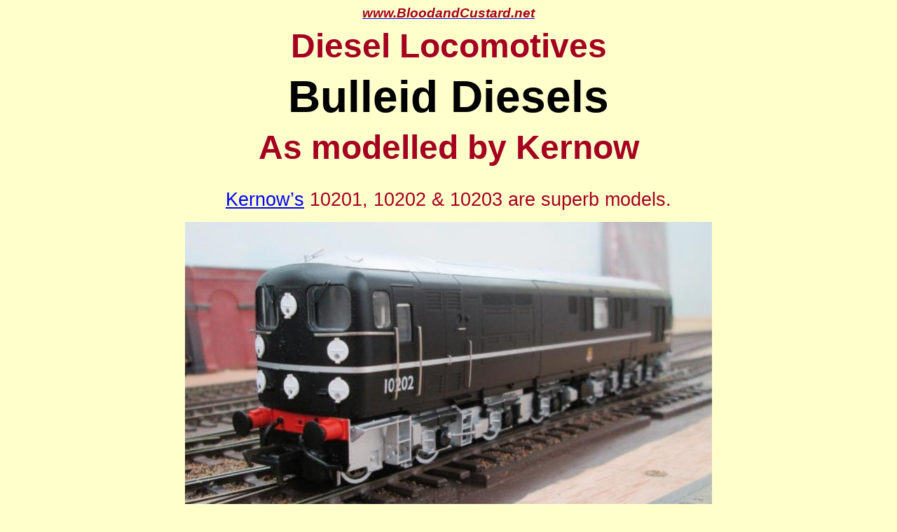

--- FILE ---
content_type: text/html
request_url: https://www.bloodandcustard.net/Kernow%20Bulleid%20Diesels.html
body_size: 83817
content:
<html xmlns:v="urn:schemas-microsoft-com:vml"
xmlns:o="urn:schemas-microsoft-com:office:office"
xmlns:w="urn:schemas-microsoft-com:office:word"
xmlns:m="http://schemas.microsoft.com/office/2004/12/omml"
xmlns="http://www.w3.org/TR/REC-html40">

<head>
<meta http-equiv=Content-Type content="text/html; charset=windows-1252">
<meta name=ProgId content=Word.Document>
<meta name=Generator content="Microsoft Word 15">
<meta name=Originator content="Microsoft Word 15">
<link rel=File-List href="Kernow%20Bulleid%20Diesels_files/filelist.xml">
<link rel=Edit-Time-Data href="Kernow%20Bulleid%20Diesels_files/editdata.mso">
<!--[if !mso]>
<style>
v\:* {behavior:url(#default#VML);}
o\:* {behavior:url(#default#VML);}
w\:* {behavior:url(#default#VML);}
.shape {behavior:url(#default#VML);}
</style>
<![endif]-->
<title>Kernow's Bulleid Diesels</title>
<!--[if gte mso 9]><xml>
 <o:DocumentProperties>
  <o:Author>Colin Watts</o:Author>
  <o:Keywords>blood and custard, crimson and cream, railway, blood, custard, crimson, cream</o:Keywords>
  <o:LastAuthor>Cailean Watts</o:LastAuthor>
  <o:Revision>2</o:Revision>
  <o:TotalTime>13</o:TotalTime>
  <o:Created>2020-08-04T07:51:00Z</o:Created>
  <o:LastSaved>2020-08-04T07:51:00Z</o:LastSaved>
  <o:Pages>1</o:Pages>
  <o:Words>3038</o:Words>
  <o:Characters>17317</o:Characters>
  <o:Company>Microsoft</o:Company>
  <o:Lines>144</o:Lines>
  <o:Paragraphs>40</o:Paragraphs>
  <o:CharactersWithSpaces>20315</o:CharactersWithSpaces>
  <o:Version>16.00</o:Version>
 </o:DocumentProperties>
 <o:OfficeDocumentSettings>
  <o:AllowPNG/>
 </o:OfficeDocumentSettings>
</xml><![endif]-->
<link rel=dataStoreItem href="Kernow%20Bulleid%20Diesels_files/item0001.xml"
target="Kernow%20Bulleid%20Diesels_files/props002.xml">
<link rel=themeData href="Kernow%20Bulleid%20Diesels_files/themedata.thmx">
<link rel=colorSchemeMapping
href="Kernow%20Bulleid%20Diesels_files/colorschememapping.xml">
<!--[if gte mso 9]><xml>
 <w:WordDocument>
  <w:Zoom>TextFit</w:Zoom>
  <w:DisplayBackgroundShape/>
  <w:SpellingState>Clean</w:SpellingState>
  <w:GrammarState>Clean</w:GrammarState>
  <w:TrackMoves>false</w:TrackMoves>
  <w:TrackFormatting/>
  <w:PunctuationKerning/>
  <w:ValidateAgainstSchemas/>
  <w:SaveIfXMLInvalid>false</w:SaveIfXMLInvalid>
  <w:IgnoreMixedContent>false</w:IgnoreMixedContent>
  <w:AlwaysShowPlaceholderText>false</w:AlwaysShowPlaceholderText>
  <w:DoNotPromoteQF/>
  <w:LidThemeOther>EN-GB</w:LidThemeOther>
  <w:LidThemeAsian>X-NONE</w:LidThemeAsian>
  <w:LidThemeComplexScript>X-NONE</w:LidThemeComplexScript>
  <w:Compatibility>
   <w:BreakWrappedTables/>
   <w:SnapToGridInCell/>
   <w:WrapTextWithPunct/>
   <w:UseAsianBreakRules/>
   <w:UseWord2010TableStyleRules/>
   <w:DontGrowAutofit/>
   <w:SplitPgBreakAndParaMark/>
  </w:Compatibility>
  <w:DoNotOptimizeForBrowser/>
  <m:mathPr>
   <m:mathFont m:val="Cambria Math"/>
   <m:brkBin m:val="before"/>
   <m:brkBinSub m:val="&#45;-"/>
   <m:smallFrac m:val="off"/>
   <m:dispDef/>
   <m:lMargin m:val="0"/>
   <m:rMargin m:val="0"/>
   <m:defJc m:val="centerGroup"/>
   <m:wrapIndent m:val="1440"/>
   <m:intLim m:val="subSup"/>
   <m:naryLim m:val="undOvr"/>
  </m:mathPr></w:WordDocument>
</xml><![endif]--><!--[if gte mso 9]><xml>
 <w:LatentStyles DefLockedState="false" DefUnhideWhenUsed="false"
  DefSemiHidden="false" DefQFormat="false" DefPriority="99"
  LatentStyleCount="376">
  <w:LsdException Locked="false" Priority="0" QFormat="true" Name="Normal"/>
  <w:LsdException Locked="false" Priority="9" QFormat="true" Name="heading 1"/>
  <w:LsdException Locked="false" Priority="9" SemiHidden="true"
   UnhideWhenUsed="true" QFormat="true" Name="heading 2"/>
  <w:LsdException Locked="false" Priority="9" SemiHidden="true"
   UnhideWhenUsed="true" QFormat="true" Name="heading 3"/>
  <w:LsdException Locked="false" Priority="9" SemiHidden="true"
   UnhideWhenUsed="true" QFormat="true" Name="heading 4"/>
  <w:LsdException Locked="false" Priority="9" SemiHidden="true"
   UnhideWhenUsed="true" QFormat="true" Name="heading 5"/>
  <w:LsdException Locked="false" Priority="9" SemiHidden="true"
   UnhideWhenUsed="true" QFormat="true" Name="heading 6"/>
  <w:LsdException Locked="false" Priority="9" SemiHidden="true"
   UnhideWhenUsed="true" QFormat="true" Name="heading 7"/>
  <w:LsdException Locked="false" Priority="9" SemiHidden="true"
   UnhideWhenUsed="true" QFormat="true" Name="heading 8"/>
  <w:LsdException Locked="false" Priority="9" SemiHidden="true"
   UnhideWhenUsed="true" QFormat="true" Name="heading 9"/>
  <w:LsdException Locked="false" SemiHidden="true" UnhideWhenUsed="true"
   Name="index 1"/>
  <w:LsdException Locked="false" SemiHidden="true" UnhideWhenUsed="true"
   Name="index 2"/>
  <w:LsdException Locked="false" SemiHidden="true" UnhideWhenUsed="true"
   Name="index 3"/>
  <w:LsdException Locked="false" SemiHidden="true" UnhideWhenUsed="true"
   Name="index 4"/>
  <w:LsdException Locked="false" SemiHidden="true" UnhideWhenUsed="true"
   Name="index 5"/>
  <w:LsdException Locked="false" SemiHidden="true" UnhideWhenUsed="true"
   Name="index 6"/>
  <w:LsdException Locked="false" SemiHidden="true" UnhideWhenUsed="true"
   Name="index 7"/>
  <w:LsdException Locked="false" SemiHidden="true" UnhideWhenUsed="true"
   Name="index 8"/>
  <w:LsdException Locked="false" SemiHidden="true" UnhideWhenUsed="true"
   Name="index 9"/>
  <w:LsdException Locked="false" Priority="39" SemiHidden="true"
   UnhideWhenUsed="true" Name="toc 1"/>
  <w:LsdException Locked="false" Priority="39" SemiHidden="true"
   UnhideWhenUsed="true" Name="toc 2"/>
  <w:LsdException Locked="false" Priority="39" SemiHidden="true"
   UnhideWhenUsed="true" Name="toc 3"/>
  <w:LsdException Locked="false" Priority="39" SemiHidden="true"
   UnhideWhenUsed="true" Name="toc 4"/>
  <w:LsdException Locked="false" Priority="39" SemiHidden="true"
   UnhideWhenUsed="true" Name="toc 5"/>
  <w:LsdException Locked="false" Priority="39" SemiHidden="true"
   UnhideWhenUsed="true" Name="toc 6"/>
  <w:LsdException Locked="false" Priority="39" SemiHidden="true"
   UnhideWhenUsed="true" Name="toc 7"/>
  <w:LsdException Locked="false" Priority="39" SemiHidden="true"
   UnhideWhenUsed="true" Name="toc 8"/>
  <w:LsdException Locked="false" Priority="39" SemiHidden="true"
   UnhideWhenUsed="true" Name="toc 9"/>
  <w:LsdException Locked="false" SemiHidden="true" UnhideWhenUsed="true"
   Name="Normal Indent"/>
  <w:LsdException Locked="false" SemiHidden="true" UnhideWhenUsed="true"
   Name="footnote text"/>
  <w:LsdException Locked="false" SemiHidden="true" UnhideWhenUsed="true"
   Name="annotation text"/>
  <w:LsdException Locked="false" SemiHidden="true" UnhideWhenUsed="true"
   Name="header"/>
  <w:LsdException Locked="false" SemiHidden="true" UnhideWhenUsed="true"
   Name="footer"/>
  <w:LsdException Locked="false" SemiHidden="true" UnhideWhenUsed="true"
   Name="index heading"/>
  <w:LsdException Locked="false" Priority="35" SemiHidden="true"
   UnhideWhenUsed="true" QFormat="true" Name="caption"/>
  <w:LsdException Locked="false" SemiHidden="true" UnhideWhenUsed="true"
   Name="table of figures"/>
  <w:LsdException Locked="false" SemiHidden="true" UnhideWhenUsed="true"
   Name="envelope address"/>
  <w:LsdException Locked="false" SemiHidden="true" UnhideWhenUsed="true"
   Name="envelope return"/>
  <w:LsdException Locked="false" SemiHidden="true" UnhideWhenUsed="true"
   Name="footnote reference"/>
  <w:LsdException Locked="false" SemiHidden="true" UnhideWhenUsed="true"
   Name="annotation reference"/>
  <w:LsdException Locked="false" SemiHidden="true" UnhideWhenUsed="true"
   Name="line number"/>
  <w:LsdException Locked="false" SemiHidden="true" UnhideWhenUsed="true"
   Name="page number"/>
  <w:LsdException Locked="false" SemiHidden="true" UnhideWhenUsed="true"
   Name="endnote reference"/>
  <w:LsdException Locked="false" SemiHidden="true" UnhideWhenUsed="true"
   Name="endnote text"/>
  <w:LsdException Locked="false" SemiHidden="true" UnhideWhenUsed="true"
   Name="table of authorities"/>
  <w:LsdException Locked="false" SemiHidden="true" UnhideWhenUsed="true"
   Name="macro"/>
  <w:LsdException Locked="false" SemiHidden="true" UnhideWhenUsed="true"
   Name="toa heading"/>
  <w:LsdException Locked="false" SemiHidden="true" UnhideWhenUsed="true"
   Name="List"/>
  <w:LsdException Locked="false" SemiHidden="true" UnhideWhenUsed="true"
   Name="List Bullet"/>
  <w:LsdException Locked="false" SemiHidden="true" UnhideWhenUsed="true"
   Name="List Number"/>
  <w:LsdException Locked="false" SemiHidden="true" UnhideWhenUsed="true"
   Name="List 2"/>
  <w:LsdException Locked="false" SemiHidden="true" UnhideWhenUsed="true"
   Name="List 3"/>
  <w:LsdException Locked="false" SemiHidden="true" UnhideWhenUsed="true"
   Name="List 4"/>
  <w:LsdException Locked="false" SemiHidden="true" UnhideWhenUsed="true"
   Name="List 5"/>
  <w:LsdException Locked="false" SemiHidden="true" UnhideWhenUsed="true"
   Name="List Bullet 2"/>
  <w:LsdException Locked="false" SemiHidden="true" UnhideWhenUsed="true"
   Name="List Bullet 3"/>
  <w:LsdException Locked="false" SemiHidden="true" UnhideWhenUsed="true"
   Name="List Bullet 4"/>
  <w:LsdException Locked="false" SemiHidden="true" UnhideWhenUsed="true"
   Name="List Bullet 5"/>
  <w:LsdException Locked="false" SemiHidden="true" UnhideWhenUsed="true"
   Name="List Number 2"/>
  <w:LsdException Locked="false" SemiHidden="true" UnhideWhenUsed="true"
   Name="List Number 3"/>
  <w:LsdException Locked="false" SemiHidden="true" UnhideWhenUsed="true"
   Name="List Number 4"/>
  <w:LsdException Locked="false" SemiHidden="true" UnhideWhenUsed="true"
   Name="List Number 5"/>
  <w:LsdException Locked="false" Priority="10" QFormat="true" Name="Title"/>
  <w:LsdException Locked="false" SemiHidden="true" UnhideWhenUsed="true"
   Name="Closing"/>
  <w:LsdException Locked="false" SemiHidden="true" UnhideWhenUsed="true"
   Name="Signature"/>
  <w:LsdException Locked="false" Priority="1" SemiHidden="true"
   UnhideWhenUsed="true" Name="Default Paragraph Font"/>
  <w:LsdException Locked="false" SemiHidden="true" UnhideWhenUsed="true"
   Name="Body Text"/>
  <w:LsdException Locked="false" SemiHidden="true" UnhideWhenUsed="true"
   Name="Body Text Indent"/>
  <w:LsdException Locked="false" SemiHidden="true" UnhideWhenUsed="true"
   Name="List Continue"/>
  <w:LsdException Locked="false" SemiHidden="true" UnhideWhenUsed="true"
   Name="List Continue 2"/>
  <w:LsdException Locked="false" SemiHidden="true" UnhideWhenUsed="true"
   Name="List Continue 3"/>
  <w:LsdException Locked="false" SemiHidden="true" UnhideWhenUsed="true"
   Name="List Continue 4"/>
  <w:LsdException Locked="false" SemiHidden="true" UnhideWhenUsed="true"
   Name="List Continue 5"/>
  <w:LsdException Locked="false" SemiHidden="true" UnhideWhenUsed="true"
   Name="Message Header"/>
  <w:LsdException Locked="false" Priority="11" QFormat="true" Name="Subtitle"/>
  <w:LsdException Locked="false" SemiHidden="true" UnhideWhenUsed="true"
   Name="Salutation"/>
  <w:LsdException Locked="false" SemiHidden="true" UnhideWhenUsed="true"
   Name="Date"/>
  <w:LsdException Locked="false" SemiHidden="true" UnhideWhenUsed="true"
   Name="Body Text First Indent"/>
  <w:LsdException Locked="false" SemiHidden="true" UnhideWhenUsed="true"
   Name="Body Text First Indent 2"/>
  <w:LsdException Locked="false" SemiHidden="true" UnhideWhenUsed="true"
   Name="Note Heading"/>
  <w:LsdException Locked="false" SemiHidden="true" UnhideWhenUsed="true"
   Name="Body Text 2"/>
  <w:LsdException Locked="false" SemiHidden="true" UnhideWhenUsed="true"
   Name="Body Text 3"/>
  <w:LsdException Locked="false" SemiHidden="true" UnhideWhenUsed="true"
   Name="Body Text Indent 2"/>
  <w:LsdException Locked="false" SemiHidden="true" UnhideWhenUsed="true"
   Name="Body Text Indent 3"/>
  <w:LsdException Locked="false" SemiHidden="true" UnhideWhenUsed="true"
   Name="Block Text"/>
  <w:LsdException Locked="false" SemiHidden="true" UnhideWhenUsed="true"
   Name="Hyperlink"/>
  <w:LsdException Locked="false" SemiHidden="true" UnhideWhenUsed="true"
   Name="FollowedHyperlink"/>
  <w:LsdException Locked="false" Priority="22" QFormat="true" Name="Strong"/>
  <w:LsdException Locked="false" Priority="20" QFormat="true" Name="Emphasis"/>
  <w:LsdException Locked="false" SemiHidden="true" UnhideWhenUsed="true"
   Name="Document Map"/>
  <w:LsdException Locked="false" SemiHidden="true" UnhideWhenUsed="true"
   Name="Plain Text"/>
  <w:LsdException Locked="false" SemiHidden="true" UnhideWhenUsed="true"
   Name="E-mail Signature"/>
  <w:LsdException Locked="false" SemiHidden="true" UnhideWhenUsed="true"
   Name="HTML Top of Form"/>
  <w:LsdException Locked="false" SemiHidden="true" UnhideWhenUsed="true"
   Name="HTML Bottom of Form"/>
  <w:LsdException Locked="false" SemiHidden="true" UnhideWhenUsed="true"
   Name="Normal (Web)"/>
  <w:LsdException Locked="false" SemiHidden="true" UnhideWhenUsed="true"
   Name="HTML Acronym"/>
  <w:LsdException Locked="false" SemiHidden="true" UnhideWhenUsed="true"
   Name="HTML Address"/>
  <w:LsdException Locked="false" SemiHidden="true" UnhideWhenUsed="true"
   Name="HTML Cite"/>
  <w:LsdException Locked="false" SemiHidden="true" UnhideWhenUsed="true"
   Name="HTML Code"/>
  <w:LsdException Locked="false" SemiHidden="true" UnhideWhenUsed="true"
   Name="HTML Definition"/>
  <w:LsdException Locked="false" SemiHidden="true" UnhideWhenUsed="true"
   Name="HTML Keyboard"/>
  <w:LsdException Locked="false" SemiHidden="true" UnhideWhenUsed="true"
   Name="HTML Preformatted"/>
  <w:LsdException Locked="false" SemiHidden="true" UnhideWhenUsed="true"
   Name="HTML Sample"/>
  <w:LsdException Locked="false" SemiHidden="true" UnhideWhenUsed="true"
   Name="HTML Typewriter"/>
  <w:LsdException Locked="false" SemiHidden="true" UnhideWhenUsed="true"
   Name="HTML Variable"/>
  <w:LsdException Locked="false" SemiHidden="true" UnhideWhenUsed="true"
   Name="annotation subject"/>
  <w:LsdException Locked="false" SemiHidden="true" UnhideWhenUsed="true"
   Name="No List"/>
  <w:LsdException Locked="false" SemiHidden="true" UnhideWhenUsed="true"
   Name="Outline List 1"/>
  <w:LsdException Locked="false" SemiHidden="true" UnhideWhenUsed="true"
   Name="Outline List 2"/>
  <w:LsdException Locked="false" SemiHidden="true" UnhideWhenUsed="true"
   Name="Outline List 3"/>
  <w:LsdException Locked="false" SemiHidden="true" UnhideWhenUsed="true"
   Name="Table Simple 1"/>
  <w:LsdException Locked="false" SemiHidden="true" UnhideWhenUsed="true"
   Name="Table Simple 2"/>
  <w:LsdException Locked="false" SemiHidden="true" UnhideWhenUsed="true"
   Name="Table Simple 3"/>
  <w:LsdException Locked="false" SemiHidden="true" UnhideWhenUsed="true"
   Name="Table Classic 1"/>
  <w:LsdException Locked="false" SemiHidden="true" UnhideWhenUsed="true"
   Name="Table Classic 2"/>
  <w:LsdException Locked="false" SemiHidden="true" UnhideWhenUsed="true"
   Name="Table Classic 3"/>
  <w:LsdException Locked="false" SemiHidden="true" UnhideWhenUsed="true"
   Name="Table Classic 4"/>
  <w:LsdException Locked="false" SemiHidden="true" UnhideWhenUsed="true"
   Name="Table Colorful 1"/>
  <w:LsdException Locked="false" SemiHidden="true" UnhideWhenUsed="true"
   Name="Table Colorful 2"/>
  <w:LsdException Locked="false" SemiHidden="true" UnhideWhenUsed="true"
   Name="Table Colorful 3"/>
  <w:LsdException Locked="false" SemiHidden="true" UnhideWhenUsed="true"
   Name="Table Columns 1"/>
  <w:LsdException Locked="false" SemiHidden="true" UnhideWhenUsed="true"
   Name="Table Columns 2"/>
  <w:LsdException Locked="false" SemiHidden="true" UnhideWhenUsed="true"
   Name="Table Columns 3"/>
  <w:LsdException Locked="false" SemiHidden="true" UnhideWhenUsed="true"
   Name="Table Columns 4"/>
  <w:LsdException Locked="false" SemiHidden="true" UnhideWhenUsed="true"
   Name="Table Columns 5"/>
  <w:LsdException Locked="false" SemiHidden="true" UnhideWhenUsed="true"
   Name="Table Grid 1"/>
  <w:LsdException Locked="false" SemiHidden="true" UnhideWhenUsed="true"
   Name="Table Grid 2"/>
  <w:LsdException Locked="false" SemiHidden="true" UnhideWhenUsed="true"
   Name="Table Grid 3"/>
  <w:LsdException Locked="false" SemiHidden="true" UnhideWhenUsed="true"
   Name="Table Grid 4"/>
  <w:LsdException Locked="false" SemiHidden="true" UnhideWhenUsed="true"
   Name="Table Grid 5"/>
  <w:LsdException Locked="false" SemiHidden="true" UnhideWhenUsed="true"
   Name="Table Grid 6"/>
  <w:LsdException Locked="false" SemiHidden="true" UnhideWhenUsed="true"
   Name="Table Grid 7"/>
  <w:LsdException Locked="false" SemiHidden="true" UnhideWhenUsed="true"
   Name="Table Grid 8"/>
  <w:LsdException Locked="false" SemiHidden="true" UnhideWhenUsed="true"
   Name="Table List 1"/>
  <w:LsdException Locked="false" SemiHidden="true" UnhideWhenUsed="true"
   Name="Table List 2"/>
  <w:LsdException Locked="false" SemiHidden="true" UnhideWhenUsed="true"
   Name="Table List 3"/>
  <w:LsdException Locked="false" SemiHidden="true" UnhideWhenUsed="true"
   Name="Table List 4"/>
  <w:LsdException Locked="false" SemiHidden="true" UnhideWhenUsed="true"
   Name="Table List 5"/>
  <w:LsdException Locked="false" SemiHidden="true" UnhideWhenUsed="true"
   Name="Table List 6"/>
  <w:LsdException Locked="false" SemiHidden="true" UnhideWhenUsed="true"
   Name="Table List 7"/>
  <w:LsdException Locked="false" SemiHidden="true" UnhideWhenUsed="true"
   Name="Table List 8"/>
  <w:LsdException Locked="false" SemiHidden="true" UnhideWhenUsed="true"
   Name="Table 3D effects 1"/>
  <w:LsdException Locked="false" SemiHidden="true" UnhideWhenUsed="true"
   Name="Table 3D effects 2"/>
  <w:LsdException Locked="false" SemiHidden="true" UnhideWhenUsed="true"
   Name="Table 3D effects 3"/>
  <w:LsdException Locked="false" SemiHidden="true" UnhideWhenUsed="true"
   Name="Table Contemporary"/>
  <w:LsdException Locked="false" SemiHidden="true" UnhideWhenUsed="true"
   Name="Table Elegant"/>
  <w:LsdException Locked="false" SemiHidden="true" UnhideWhenUsed="true"
   Name="Table Professional"/>
  <w:LsdException Locked="false" SemiHidden="true" UnhideWhenUsed="true"
   Name="Table Subtle 1"/>
  <w:LsdException Locked="false" SemiHidden="true" UnhideWhenUsed="true"
   Name="Table Subtle 2"/>
  <w:LsdException Locked="false" SemiHidden="true" UnhideWhenUsed="true"
   Name="Table Web 1"/>
  <w:LsdException Locked="false" SemiHidden="true" UnhideWhenUsed="true"
   Name="Table Web 2"/>
  <w:LsdException Locked="false" SemiHidden="true" UnhideWhenUsed="true"
   Name="Balloon Text"/>
  <w:LsdException Locked="false" Priority="59" Name="Table Grid"/>
  <w:LsdException Locked="false" SemiHidden="true" Name="Placeholder Text"/>
  <w:LsdException Locked="false" Priority="1" QFormat="true" Name="No Spacing"/>
  <w:LsdException Locked="false" Priority="60" Name="Light Shading"/>
  <w:LsdException Locked="false" Priority="61" Name="Light List"/>
  <w:LsdException Locked="false" Priority="62" Name="Light Grid"/>
  <w:LsdException Locked="false" Priority="63" Name="Medium Shading 1"/>
  <w:LsdException Locked="false" Priority="64" Name="Medium Shading 2"/>
  <w:LsdException Locked="false" Priority="65" Name="Medium List 1"/>
  <w:LsdException Locked="false" Priority="66" Name="Medium List 2"/>
  <w:LsdException Locked="false" Priority="67" Name="Medium Grid 1"/>
  <w:LsdException Locked="false" Priority="68" Name="Medium Grid 2"/>
  <w:LsdException Locked="false" Priority="69" Name="Medium Grid 3"/>
  <w:LsdException Locked="false" Priority="70" Name="Dark List"/>
  <w:LsdException Locked="false" Priority="71" Name="Colorful Shading"/>
  <w:LsdException Locked="false" Priority="72" Name="Colorful List"/>
  <w:LsdException Locked="false" Priority="73" Name="Colorful Grid"/>
  <w:LsdException Locked="false" Priority="60" Name="Light Shading Accent 1"/>
  <w:LsdException Locked="false" Priority="61" Name="Light List Accent 1"/>
  <w:LsdException Locked="false" Priority="62" Name="Light Grid Accent 1"/>
  <w:LsdException Locked="false" Priority="63" Name="Medium Shading 1 Accent 1"/>
  <w:LsdException Locked="false" Priority="64" Name="Medium Shading 2 Accent 1"/>
  <w:LsdException Locked="false" Priority="65" Name="Medium List 1 Accent 1"/>
  <w:LsdException Locked="false" SemiHidden="true" Name="Revision"/>
  <w:LsdException Locked="false" Priority="34" QFormat="true"
   Name="List Paragraph"/>
  <w:LsdException Locked="false" Priority="29" QFormat="true" Name="Quote"/>
  <w:LsdException Locked="false" Priority="30" QFormat="true"
   Name="Intense Quote"/>
  <w:LsdException Locked="false" Priority="66" Name="Medium List 2 Accent 1"/>
  <w:LsdException Locked="false" Priority="67" Name="Medium Grid 1 Accent 1"/>
  <w:LsdException Locked="false" Priority="68" Name="Medium Grid 2 Accent 1"/>
  <w:LsdException Locked="false" Priority="69" Name="Medium Grid 3 Accent 1"/>
  <w:LsdException Locked="false" Priority="70" Name="Dark List Accent 1"/>
  <w:LsdException Locked="false" Priority="71" Name="Colorful Shading Accent 1"/>
  <w:LsdException Locked="false" Priority="72" Name="Colorful List Accent 1"/>
  <w:LsdException Locked="false" Priority="73" Name="Colorful Grid Accent 1"/>
  <w:LsdException Locked="false" Priority="60" Name="Light Shading Accent 2"/>
  <w:LsdException Locked="false" Priority="61" Name="Light List Accent 2"/>
  <w:LsdException Locked="false" Priority="62" Name="Light Grid Accent 2"/>
  <w:LsdException Locked="false" Priority="63" Name="Medium Shading 1 Accent 2"/>
  <w:LsdException Locked="false" Priority="64" Name="Medium Shading 2 Accent 2"/>
  <w:LsdException Locked="false" Priority="65" Name="Medium List 1 Accent 2"/>
  <w:LsdException Locked="false" Priority="66" Name="Medium List 2 Accent 2"/>
  <w:LsdException Locked="false" Priority="67" Name="Medium Grid 1 Accent 2"/>
  <w:LsdException Locked="false" Priority="68" Name="Medium Grid 2 Accent 2"/>
  <w:LsdException Locked="false" Priority="69" Name="Medium Grid 3 Accent 2"/>
  <w:LsdException Locked="false" Priority="70" Name="Dark List Accent 2"/>
  <w:LsdException Locked="false" Priority="71" Name="Colorful Shading Accent 2"/>
  <w:LsdException Locked="false" Priority="72" Name="Colorful List Accent 2"/>
  <w:LsdException Locked="false" Priority="73" Name="Colorful Grid Accent 2"/>
  <w:LsdException Locked="false" Priority="60" Name="Light Shading Accent 3"/>
  <w:LsdException Locked="false" Priority="61" Name="Light List Accent 3"/>
  <w:LsdException Locked="false" Priority="62" Name="Light Grid Accent 3"/>
  <w:LsdException Locked="false" Priority="63" Name="Medium Shading 1 Accent 3"/>
  <w:LsdException Locked="false" Priority="64" Name="Medium Shading 2 Accent 3"/>
  <w:LsdException Locked="false" Priority="65" Name="Medium List 1 Accent 3"/>
  <w:LsdException Locked="false" Priority="66" Name="Medium List 2 Accent 3"/>
  <w:LsdException Locked="false" Priority="67" Name="Medium Grid 1 Accent 3"/>
  <w:LsdException Locked="false" Priority="68" Name="Medium Grid 2 Accent 3"/>
  <w:LsdException Locked="false" Priority="69" Name="Medium Grid 3 Accent 3"/>
  <w:LsdException Locked="false" Priority="70" Name="Dark List Accent 3"/>
  <w:LsdException Locked="false" Priority="71" Name="Colorful Shading Accent 3"/>
  <w:LsdException Locked="false" Priority="72" Name="Colorful List Accent 3"/>
  <w:LsdException Locked="false" Priority="73" Name="Colorful Grid Accent 3"/>
  <w:LsdException Locked="false" Priority="60" Name="Light Shading Accent 4"/>
  <w:LsdException Locked="false" Priority="61" Name="Light List Accent 4"/>
  <w:LsdException Locked="false" Priority="62" Name="Light Grid Accent 4"/>
  <w:LsdException Locked="false" Priority="63" Name="Medium Shading 1 Accent 4"/>
  <w:LsdException Locked="false" Priority="64" Name="Medium Shading 2 Accent 4"/>
  <w:LsdException Locked="false" Priority="65" Name="Medium List 1 Accent 4"/>
  <w:LsdException Locked="false" Priority="66" Name="Medium List 2 Accent 4"/>
  <w:LsdException Locked="false" Priority="67" Name="Medium Grid 1 Accent 4"/>
  <w:LsdException Locked="false" Priority="68" Name="Medium Grid 2 Accent 4"/>
  <w:LsdException Locked="false" Priority="69" Name="Medium Grid 3 Accent 4"/>
  <w:LsdException Locked="false" Priority="70" Name="Dark List Accent 4"/>
  <w:LsdException Locked="false" Priority="71" Name="Colorful Shading Accent 4"/>
  <w:LsdException Locked="false" Priority="72" Name="Colorful List Accent 4"/>
  <w:LsdException Locked="false" Priority="73" Name="Colorful Grid Accent 4"/>
  <w:LsdException Locked="false" Priority="60" Name="Light Shading Accent 5"/>
  <w:LsdException Locked="false" Priority="61" Name="Light List Accent 5"/>
  <w:LsdException Locked="false" Priority="62" Name="Light Grid Accent 5"/>
  <w:LsdException Locked="false" Priority="63" Name="Medium Shading 1 Accent 5"/>
  <w:LsdException Locked="false" Priority="64" Name="Medium Shading 2 Accent 5"/>
  <w:LsdException Locked="false" Priority="65" Name="Medium List 1 Accent 5"/>
  <w:LsdException Locked="false" Priority="66" Name="Medium List 2 Accent 5"/>
  <w:LsdException Locked="false" Priority="67" Name="Medium Grid 1 Accent 5"/>
  <w:LsdException Locked="false" Priority="68" Name="Medium Grid 2 Accent 5"/>
  <w:LsdException Locked="false" Priority="69" Name="Medium Grid 3 Accent 5"/>
  <w:LsdException Locked="false" Priority="70" Name="Dark List Accent 5"/>
  <w:LsdException Locked="false" Priority="71" Name="Colorful Shading Accent 5"/>
  <w:LsdException Locked="false" Priority="72" Name="Colorful List Accent 5"/>
  <w:LsdException Locked="false" Priority="73" Name="Colorful Grid Accent 5"/>
  <w:LsdException Locked="false" Priority="60" Name="Light Shading Accent 6"/>
  <w:LsdException Locked="false" Priority="61" Name="Light List Accent 6"/>
  <w:LsdException Locked="false" Priority="62" Name="Light Grid Accent 6"/>
  <w:LsdException Locked="false" Priority="63" Name="Medium Shading 1 Accent 6"/>
  <w:LsdException Locked="false" Priority="64" Name="Medium Shading 2 Accent 6"/>
  <w:LsdException Locked="false" Priority="65" Name="Medium List 1 Accent 6"/>
  <w:LsdException Locked="false" Priority="66" Name="Medium List 2 Accent 6"/>
  <w:LsdException Locked="false" Priority="67" Name="Medium Grid 1 Accent 6"/>
  <w:LsdException Locked="false" Priority="68" Name="Medium Grid 2 Accent 6"/>
  <w:LsdException Locked="false" Priority="69" Name="Medium Grid 3 Accent 6"/>
  <w:LsdException Locked="false" Priority="70" Name="Dark List Accent 6"/>
  <w:LsdException Locked="false" Priority="71" Name="Colorful Shading Accent 6"/>
  <w:LsdException Locked="false" Priority="72" Name="Colorful List Accent 6"/>
  <w:LsdException Locked="false" Priority="73" Name="Colorful Grid Accent 6"/>
  <w:LsdException Locked="false" Priority="19" QFormat="true"
   Name="Subtle Emphasis"/>
  <w:LsdException Locked="false" Priority="21" QFormat="true"
   Name="Intense Emphasis"/>
  <w:LsdException Locked="false" Priority="31" QFormat="true"
   Name="Subtle Reference"/>
  <w:LsdException Locked="false" Priority="32" QFormat="true"
   Name="Intense Reference"/>
  <w:LsdException Locked="false" Priority="33" QFormat="true" Name="Book Title"/>
  <w:LsdException Locked="false" Priority="37" SemiHidden="true"
   UnhideWhenUsed="true" Name="Bibliography"/>
  <w:LsdException Locked="false" Priority="39" SemiHidden="true"
   UnhideWhenUsed="true" QFormat="true" Name="TOC Heading"/>
  <w:LsdException Locked="false" Priority="41" Name="Plain Table 1"/>
  <w:LsdException Locked="false" Priority="42" Name="Plain Table 2"/>
  <w:LsdException Locked="false" Priority="43" Name="Plain Table 3"/>
  <w:LsdException Locked="false" Priority="44" Name="Plain Table 4"/>
  <w:LsdException Locked="false" Priority="45" Name="Plain Table 5"/>
  <w:LsdException Locked="false" Priority="40" Name="Grid Table Light"/>
  <w:LsdException Locked="false" Priority="46" Name="Grid Table 1 Light"/>
  <w:LsdException Locked="false" Priority="47" Name="Grid Table 2"/>
  <w:LsdException Locked="false" Priority="48" Name="Grid Table 3"/>
  <w:LsdException Locked="false" Priority="49" Name="Grid Table 4"/>
  <w:LsdException Locked="false" Priority="50" Name="Grid Table 5 Dark"/>
  <w:LsdException Locked="false" Priority="51" Name="Grid Table 6 Colorful"/>
  <w:LsdException Locked="false" Priority="52" Name="Grid Table 7 Colorful"/>
  <w:LsdException Locked="false" Priority="46"
   Name="Grid Table 1 Light Accent 1"/>
  <w:LsdException Locked="false" Priority="47" Name="Grid Table 2 Accent 1"/>
  <w:LsdException Locked="false" Priority="48" Name="Grid Table 3 Accent 1"/>
  <w:LsdException Locked="false" Priority="49" Name="Grid Table 4 Accent 1"/>
  <w:LsdException Locked="false" Priority="50" Name="Grid Table 5 Dark Accent 1"/>
  <w:LsdException Locked="false" Priority="51"
   Name="Grid Table 6 Colorful Accent 1"/>
  <w:LsdException Locked="false" Priority="52"
   Name="Grid Table 7 Colorful Accent 1"/>
  <w:LsdException Locked="false" Priority="46"
   Name="Grid Table 1 Light Accent 2"/>
  <w:LsdException Locked="false" Priority="47" Name="Grid Table 2 Accent 2"/>
  <w:LsdException Locked="false" Priority="48" Name="Grid Table 3 Accent 2"/>
  <w:LsdException Locked="false" Priority="49" Name="Grid Table 4 Accent 2"/>
  <w:LsdException Locked="false" Priority="50" Name="Grid Table 5 Dark Accent 2"/>
  <w:LsdException Locked="false" Priority="51"
   Name="Grid Table 6 Colorful Accent 2"/>
  <w:LsdException Locked="false" Priority="52"
   Name="Grid Table 7 Colorful Accent 2"/>
  <w:LsdException Locked="false" Priority="46"
   Name="Grid Table 1 Light Accent 3"/>
  <w:LsdException Locked="false" Priority="47" Name="Grid Table 2 Accent 3"/>
  <w:LsdException Locked="false" Priority="48" Name="Grid Table 3 Accent 3"/>
  <w:LsdException Locked="false" Priority="49" Name="Grid Table 4 Accent 3"/>
  <w:LsdException Locked="false" Priority="50" Name="Grid Table 5 Dark Accent 3"/>
  <w:LsdException Locked="false" Priority="51"
   Name="Grid Table 6 Colorful Accent 3"/>
  <w:LsdException Locked="false" Priority="52"
   Name="Grid Table 7 Colorful Accent 3"/>
  <w:LsdException Locked="false" Priority="46"
   Name="Grid Table 1 Light Accent 4"/>
  <w:LsdException Locked="false" Priority="47" Name="Grid Table 2 Accent 4"/>
  <w:LsdException Locked="false" Priority="48" Name="Grid Table 3 Accent 4"/>
  <w:LsdException Locked="false" Priority="49" Name="Grid Table 4 Accent 4"/>
  <w:LsdException Locked="false" Priority="50" Name="Grid Table 5 Dark Accent 4"/>
  <w:LsdException Locked="false" Priority="51"
   Name="Grid Table 6 Colorful Accent 4"/>
  <w:LsdException Locked="false" Priority="52"
   Name="Grid Table 7 Colorful Accent 4"/>
  <w:LsdException Locked="false" Priority="46"
   Name="Grid Table 1 Light Accent 5"/>
  <w:LsdException Locked="false" Priority="47" Name="Grid Table 2 Accent 5"/>
  <w:LsdException Locked="false" Priority="48" Name="Grid Table 3 Accent 5"/>
  <w:LsdException Locked="false" Priority="49" Name="Grid Table 4 Accent 5"/>
  <w:LsdException Locked="false" Priority="50" Name="Grid Table 5 Dark Accent 5"/>
  <w:LsdException Locked="false" Priority="51"
   Name="Grid Table 6 Colorful Accent 5"/>
  <w:LsdException Locked="false" Priority="52"
   Name="Grid Table 7 Colorful Accent 5"/>
  <w:LsdException Locked="false" Priority="46"
   Name="Grid Table 1 Light Accent 6"/>
  <w:LsdException Locked="false" Priority="47" Name="Grid Table 2 Accent 6"/>
  <w:LsdException Locked="false" Priority="48" Name="Grid Table 3 Accent 6"/>
  <w:LsdException Locked="false" Priority="49" Name="Grid Table 4 Accent 6"/>
  <w:LsdException Locked="false" Priority="50" Name="Grid Table 5 Dark Accent 6"/>
  <w:LsdException Locked="false" Priority="51"
   Name="Grid Table 6 Colorful Accent 6"/>
  <w:LsdException Locked="false" Priority="52"
   Name="Grid Table 7 Colorful Accent 6"/>
  <w:LsdException Locked="false" Priority="46" Name="List Table 1 Light"/>
  <w:LsdException Locked="false" Priority="47" Name="List Table 2"/>
  <w:LsdException Locked="false" Priority="48" Name="List Table 3"/>
  <w:LsdException Locked="false" Priority="49" Name="List Table 4"/>
  <w:LsdException Locked="false" Priority="50" Name="List Table 5 Dark"/>
  <w:LsdException Locked="false" Priority="51" Name="List Table 6 Colorful"/>
  <w:LsdException Locked="false" Priority="52" Name="List Table 7 Colorful"/>
  <w:LsdException Locked="false" Priority="46"
   Name="List Table 1 Light Accent 1"/>
  <w:LsdException Locked="false" Priority="47" Name="List Table 2 Accent 1"/>
  <w:LsdException Locked="false" Priority="48" Name="List Table 3 Accent 1"/>
  <w:LsdException Locked="false" Priority="49" Name="List Table 4 Accent 1"/>
  <w:LsdException Locked="false" Priority="50" Name="List Table 5 Dark Accent 1"/>
  <w:LsdException Locked="false" Priority="51"
   Name="List Table 6 Colorful Accent 1"/>
  <w:LsdException Locked="false" Priority="52"
   Name="List Table 7 Colorful Accent 1"/>
  <w:LsdException Locked="false" Priority="46"
   Name="List Table 1 Light Accent 2"/>
  <w:LsdException Locked="false" Priority="47" Name="List Table 2 Accent 2"/>
  <w:LsdException Locked="false" Priority="48" Name="List Table 3 Accent 2"/>
  <w:LsdException Locked="false" Priority="49" Name="List Table 4 Accent 2"/>
  <w:LsdException Locked="false" Priority="50" Name="List Table 5 Dark Accent 2"/>
  <w:LsdException Locked="false" Priority="51"
   Name="List Table 6 Colorful Accent 2"/>
  <w:LsdException Locked="false" Priority="52"
   Name="List Table 7 Colorful Accent 2"/>
  <w:LsdException Locked="false" Priority="46"
   Name="List Table 1 Light Accent 3"/>
  <w:LsdException Locked="false" Priority="47" Name="List Table 2 Accent 3"/>
  <w:LsdException Locked="false" Priority="48" Name="List Table 3 Accent 3"/>
  <w:LsdException Locked="false" Priority="49" Name="List Table 4 Accent 3"/>
  <w:LsdException Locked="false" Priority="50" Name="List Table 5 Dark Accent 3"/>
  <w:LsdException Locked="false" Priority="51"
   Name="List Table 6 Colorful Accent 3"/>
  <w:LsdException Locked="false" Priority="52"
   Name="List Table 7 Colorful Accent 3"/>
  <w:LsdException Locked="false" Priority="46"
   Name="List Table 1 Light Accent 4"/>
  <w:LsdException Locked="false" Priority="47" Name="List Table 2 Accent 4"/>
  <w:LsdException Locked="false" Priority="48" Name="List Table 3 Accent 4"/>
  <w:LsdException Locked="false" Priority="49" Name="List Table 4 Accent 4"/>
  <w:LsdException Locked="false" Priority="50" Name="List Table 5 Dark Accent 4"/>
  <w:LsdException Locked="false" Priority="51"
   Name="List Table 6 Colorful Accent 4"/>
  <w:LsdException Locked="false" Priority="52"
   Name="List Table 7 Colorful Accent 4"/>
  <w:LsdException Locked="false" Priority="46"
   Name="List Table 1 Light Accent 5"/>
  <w:LsdException Locked="false" Priority="47" Name="List Table 2 Accent 5"/>
  <w:LsdException Locked="false" Priority="48" Name="List Table 3 Accent 5"/>
  <w:LsdException Locked="false" Priority="49" Name="List Table 4 Accent 5"/>
  <w:LsdException Locked="false" Priority="50" Name="List Table 5 Dark Accent 5"/>
  <w:LsdException Locked="false" Priority="51"
   Name="List Table 6 Colorful Accent 5"/>
  <w:LsdException Locked="false" Priority="52"
   Name="List Table 7 Colorful Accent 5"/>
  <w:LsdException Locked="false" Priority="46"
   Name="List Table 1 Light Accent 6"/>
  <w:LsdException Locked="false" Priority="47" Name="List Table 2 Accent 6"/>
  <w:LsdException Locked="false" Priority="48" Name="List Table 3 Accent 6"/>
  <w:LsdException Locked="false" Priority="49" Name="List Table 4 Accent 6"/>
  <w:LsdException Locked="false" Priority="50" Name="List Table 5 Dark Accent 6"/>
  <w:LsdException Locked="false" Priority="51"
   Name="List Table 6 Colorful Accent 6"/>
  <w:LsdException Locked="false" Priority="52"
   Name="List Table 7 Colorful Accent 6"/>
  <w:LsdException Locked="false" SemiHidden="true" UnhideWhenUsed="true"
   Name="Mention"/>
  <w:LsdException Locked="false" SemiHidden="true" UnhideWhenUsed="true"
   Name="Smart Hyperlink"/>
  <w:LsdException Locked="false" SemiHidden="true" UnhideWhenUsed="true"
   Name="Hashtag"/>
  <w:LsdException Locked="false" SemiHidden="true" UnhideWhenUsed="true"
   Name="Unresolved Mention"/>
  <w:LsdException Locked="false" SemiHidden="true" UnhideWhenUsed="true"
   Name="Smart Link"/>
 </w:LatentStyles>
</xml><![endif]-->
<style>
<!--
 /* Font Definitions */
 @font-face
	{font-family:"Cambria Math";
	panose-1:2 4 5 3 5 4 6 3 2 4;
	mso-font-charset:0;
	mso-generic-font-family:roman;
	mso-font-pitch:variable;
	mso-font-signature:-536869121 1107305727 33554432 0 415 0;}
@font-face
	{font-family:Calibri;
	panose-1:2 15 5 2 2 2 4 3 2 4;
	mso-font-charset:0;
	mso-generic-font-family:swiss;
	mso-font-pitch:variable;
	mso-font-signature:-536859905 1073786111 1 0 511 0;}
@font-face
	{font-family:Tahoma;
	panose-1:2 11 6 4 3 5 4 4 2 4;
	mso-font-charset:0;
	mso-generic-font-family:swiss;
	mso-font-pitch:variable;
	mso-font-signature:-520081665 -1073717157 41 0 66047 0;}
 /* Style Definitions */
 p.MsoNormal, li.MsoNormal, div.MsoNormal
	{mso-style-unhide:no;
	mso-style-qformat:yes;
	mso-style-parent:"";
	margin-top:0cm;
	margin-right:0cm;
	margin-bottom:6.0pt;
	margin-left:0cm;
	mso-pagination:widow-orphan;
	font-size:11.0pt;
	font-family:"Calibri",sans-serif;
	mso-ascii-font-family:Calibri;
	mso-ascii-theme-font:minor-latin;
	mso-fareast-font-family:Calibri;
	mso-fareast-theme-font:minor-latin;
	mso-hansi-font-family:Calibri;
	mso-hansi-theme-font:minor-latin;
	mso-bidi-font-family:"Times New Roman";
	mso-bidi-theme-font:minor-bidi;
	mso-fareast-language:EN-US;}
p.MsoHeader, li.MsoHeader, div.MsoHeader
	{mso-style-noshow:yes;
	mso-style-priority:99;
	mso-style-link:"Header Char";
	margin:0cm;
	margin-bottom:.0001pt;
	mso-pagination:widow-orphan;
	tab-stops:center 225.65pt right 451.3pt;
	font-size:11.0pt;
	font-family:"Calibri",sans-serif;
	mso-ascii-font-family:Calibri;
	mso-ascii-theme-font:minor-latin;
	mso-fareast-font-family:Calibri;
	mso-fareast-theme-font:minor-latin;
	mso-hansi-font-family:Calibri;
	mso-hansi-theme-font:minor-latin;
	mso-bidi-font-family:"Times New Roman";
	mso-bidi-theme-font:minor-bidi;
	mso-fareast-language:EN-US;}
p.MsoFooter, li.MsoFooter, div.MsoFooter
	{mso-style-noshow:yes;
	mso-style-priority:99;
	mso-style-link:"Footer Char";
	margin:0cm;
	margin-bottom:.0001pt;
	mso-pagination:widow-orphan;
	tab-stops:center 225.65pt right 451.3pt;
	font-size:11.0pt;
	font-family:"Calibri",sans-serif;
	mso-ascii-font-family:Calibri;
	mso-ascii-theme-font:minor-latin;
	mso-fareast-font-family:Calibri;
	mso-fareast-theme-font:minor-latin;
	mso-hansi-font-family:Calibri;
	mso-hansi-theme-font:minor-latin;
	mso-bidi-font-family:"Times New Roman";
	mso-bidi-theme-font:minor-bidi;
	mso-fareast-language:EN-US;}
a:link, span.MsoHyperlink
	{mso-style-priority:99;
	color:blue;
	mso-themecolor:hyperlink;
	text-decoration:underline;
	text-underline:single;}
a:visited, span.MsoHyperlinkFollowed
	{mso-style-noshow:yes;
	mso-style-priority:99;
	color:purple;
	mso-themecolor:followedhyperlink;
	text-decoration:underline;
	text-underline:single;}
p
	{mso-style-priority:99;
	mso-margin-top-alt:auto;
	margin-right:0cm;
	mso-margin-bottom-alt:auto;
	margin-left:0cm;
	mso-pagination:widow-orphan;
	font-size:12.0pt;
	font-family:"Times New Roman",serif;
	mso-fareast-font-family:"Times New Roman";}
p.MsoAcetate, li.MsoAcetate, div.MsoAcetate
	{mso-style-noshow:yes;
	mso-style-priority:99;
	mso-style-link:"Balloon Text Char";
	margin:0cm;
	margin-bottom:.0001pt;
	mso-pagination:widow-orphan;
	font-size:8.0pt;
	font-family:"Tahoma",sans-serif;
	mso-fareast-font-family:Calibri;
	mso-fareast-theme-font:minor-latin;
	mso-fareast-language:EN-US;}
p.MsoListParagraph, li.MsoListParagraph, div.MsoListParagraph
	{mso-style-priority:34;
	mso-style-unhide:no;
	mso-style-qformat:yes;
	margin-top:0cm;
	margin-right:0cm;
	margin-bottom:6.0pt;
	margin-left:36.0pt;
	mso-add-space:auto;
	mso-pagination:widow-orphan;
	font-size:11.0pt;
	font-family:"Calibri",sans-serif;
	mso-ascii-font-family:Calibri;
	mso-ascii-theme-font:minor-latin;
	mso-fareast-font-family:Calibri;
	mso-fareast-theme-font:minor-latin;
	mso-hansi-font-family:Calibri;
	mso-hansi-theme-font:minor-latin;
	mso-bidi-font-family:"Times New Roman";
	mso-bidi-theme-font:minor-bidi;
	mso-fareast-language:EN-US;}
p.MsoListParagraphCxSpFirst, li.MsoListParagraphCxSpFirst, div.MsoListParagraphCxSpFirst
	{mso-style-priority:34;
	mso-style-unhide:no;
	mso-style-qformat:yes;
	mso-style-type:export-only;
	margin-top:0cm;
	margin-right:0cm;
	margin-bottom:0cm;
	margin-left:36.0pt;
	margin-bottom:.0001pt;
	mso-add-space:auto;
	mso-pagination:widow-orphan;
	font-size:11.0pt;
	font-family:"Calibri",sans-serif;
	mso-ascii-font-family:Calibri;
	mso-ascii-theme-font:minor-latin;
	mso-fareast-font-family:Calibri;
	mso-fareast-theme-font:minor-latin;
	mso-hansi-font-family:Calibri;
	mso-hansi-theme-font:minor-latin;
	mso-bidi-font-family:"Times New Roman";
	mso-bidi-theme-font:minor-bidi;
	mso-fareast-language:EN-US;}
p.MsoListParagraphCxSpMiddle, li.MsoListParagraphCxSpMiddle, div.MsoListParagraphCxSpMiddle
	{mso-style-priority:34;
	mso-style-unhide:no;
	mso-style-qformat:yes;
	mso-style-type:export-only;
	margin-top:0cm;
	margin-right:0cm;
	margin-bottom:0cm;
	margin-left:36.0pt;
	margin-bottom:.0001pt;
	mso-add-space:auto;
	mso-pagination:widow-orphan;
	font-size:11.0pt;
	font-family:"Calibri",sans-serif;
	mso-ascii-font-family:Calibri;
	mso-ascii-theme-font:minor-latin;
	mso-fareast-font-family:Calibri;
	mso-fareast-theme-font:minor-latin;
	mso-hansi-font-family:Calibri;
	mso-hansi-theme-font:minor-latin;
	mso-bidi-font-family:"Times New Roman";
	mso-bidi-theme-font:minor-bidi;
	mso-fareast-language:EN-US;}
p.MsoListParagraphCxSpLast, li.MsoListParagraphCxSpLast, div.MsoListParagraphCxSpLast
	{mso-style-priority:34;
	mso-style-unhide:no;
	mso-style-qformat:yes;
	mso-style-type:export-only;
	margin-top:0cm;
	margin-right:0cm;
	margin-bottom:6.0pt;
	margin-left:36.0pt;
	mso-add-space:auto;
	mso-pagination:widow-orphan;
	font-size:11.0pt;
	font-family:"Calibri",sans-serif;
	mso-ascii-font-family:Calibri;
	mso-ascii-theme-font:minor-latin;
	mso-fareast-font-family:Calibri;
	mso-fareast-theme-font:minor-latin;
	mso-hansi-font-family:Calibri;
	mso-hansi-theme-font:minor-latin;
	mso-bidi-font-family:"Times New Roman";
	mso-bidi-theme-font:minor-bidi;
	mso-fareast-language:EN-US;}
span.HeaderChar
	{mso-style-name:"Header Char";
	mso-style-noshow:yes;
	mso-style-priority:99;
	mso-style-unhide:no;
	mso-style-locked:yes;
	mso-style-link:Header;}
span.FooterChar
	{mso-style-name:"Footer Char";
	mso-style-noshow:yes;
	mso-style-priority:99;
	mso-style-unhide:no;
	mso-style-locked:yes;
	mso-style-link:Footer;}
span.BalloonTextChar
	{mso-style-name:"Balloon Text Char";
	mso-style-noshow:yes;
	mso-style-priority:99;
	mso-style-unhide:no;
	mso-style-locked:yes;
	mso-style-link:"Balloon Text";
	mso-ansi-font-size:8.0pt;
	mso-bidi-font-size:8.0pt;
	font-family:"Tahoma",sans-serif;
	mso-ascii-font-family:Tahoma;
	mso-hansi-font-family:Tahoma;
	mso-bidi-font-family:Tahoma;}
span.spelle
	{mso-style-name:spelle;
	mso-style-unhide:no;}
span.xdtextbox1
	{mso-style-name:xdtextbox1;
	mso-style-unhide:no;
	color:windowtext;
	border:solid gainsboro 1.0pt;
	padding:1.0pt;
	background:white;}
span.SpellE
	{mso-style-name:"";
	mso-spl-e:yes;}
.MsoChpDefault
	{mso-style-type:export-only;
	mso-default-props:yes;
	font-size:10.0pt;
	mso-ansi-font-size:10.0pt;
	mso-bidi-font-size:10.0pt;
	font-family:"Calibri",sans-serif;
	mso-ascii-font-family:Calibri;
	mso-ascii-theme-font:minor-latin;
	mso-fareast-font-family:Calibri;
	mso-fareast-theme-font:minor-latin;
	mso-hansi-font-family:Calibri;
	mso-hansi-theme-font:minor-latin;
	mso-bidi-font-family:"Times New Roman";
	mso-bidi-theme-font:minor-bidi;
	mso-fareast-language:EN-US;}
 /* Page Definitions */
 @page
	{mso-footnote-separator:url("Kernow%20Bulleid%20Diesels_files/header.htm") fs;
	mso-footnote-continuation-separator:url("Kernow%20Bulleid%20Diesels_files/header.htm") fcs;
	mso-endnote-separator:url("Kernow%20Bulleid%20Diesels_files/header.htm") es;
	mso-endnote-continuation-separator:url("Kernow%20Bulleid%20Diesels_files/header.htm") ecs;}
@page WordSection1
	{size:595.3pt 841.9pt;
	margin:72.0pt 72.0pt 72.0pt 72.0pt;
	mso-header-margin:35.45pt;
	mso-footer-margin:35.45pt;
	mso-vertical-page-align:middle;
	mso-even-header:url("Kernow%20Bulleid%20Diesels_files/header.htm") eh1;
	mso-header:url("Kernow%20Bulleid%20Diesels_files/header.htm") h1;
	mso-even-footer:url("Kernow%20Bulleid%20Diesels_files/header.htm") ef1;
	mso-footer:url("Kernow%20Bulleid%20Diesels_files/header.htm") f1;
	mso-first-header:url("Kernow%20Bulleid%20Diesels_files/header.htm") fh1;
	mso-first-footer:url("Kernow%20Bulleid%20Diesels_files/header.htm") ff1;
	mso-paper-source:0;}
div.WordSection1
	{page:WordSection1;}
-->
</style>
<!--[if gte mso 10]>
<style>
 /* Style Definitions */
 table.MsoNormalTable
	{mso-style-name:"Table Normal";
	mso-tstyle-rowband-size:0;
	mso-tstyle-colband-size:0;
	mso-style-noshow:yes;
	mso-style-priority:99;
	mso-style-parent:"";
	mso-padding-alt:0cm 5.4pt 0cm 5.4pt;
	mso-para-margin:0cm;
	mso-para-margin-bottom:.0001pt;
	mso-pagination:widow-orphan;
	font-size:10.0pt;
	font-family:"Calibri",sans-serif;
	mso-ascii-font-family:Calibri;
	mso-ascii-theme-font:minor-latin;
	mso-hansi-font-family:Calibri;
	mso-hansi-theme-font:minor-latin;
	mso-bidi-font-family:"Times New Roman";
	mso-bidi-theme-font:minor-bidi;
	mso-fareast-language:EN-US;}
</style>
<![endif]--><!--[if gte mso 9]><xml>
 <o:shapedefaults v:ext="edit" spidmax="2049">
  <o:colormru v:ext="edit" colors="#ff9,#ffc"/>
 </o:shapedefaults></xml><![endif]--><!--[if gte mso 9]><xml>
 <o:shapelayout v:ext="edit">
  <o:idmap v:ext="edit" data="1"/>
 </o:shapelayout></xml><![endif]-->
</head>

<body bgcolor="#FFFFCC" lang=EN-GB link=blue vlink=purple style='tab-interval:
36.0pt'>

<div class=WordSection1>

<p class=MsoNormal align=center style='text-align:center'><span
class=MsoHyperlink><b style='mso-bidi-font-weight:normal'><i style='mso-bidi-font-style:
normal'><span style='font-size:14.0pt;color:#A50021'><a
href="http://www.BloodandCustard.net"><span style='color:#A50021'>www.BloodandCustard.net</span></a></span></i></b></span><b
style='mso-bidi-font-weight:normal'><i style='mso-bidi-font-style:normal'><span
style='font-size:14.0pt;color:#A50021'><o:p></o:p></span></i></b></p>

<p class=MsoNormal align=center style='text-align:center'><b style='mso-bidi-font-weight:
normal'><span style='font-size:36.0pt;mso-fareast-font-family:"Times New Roman";
mso-bidi-font-family:"Times New Roman";color:#A50021;mso-fareast-language:EN-GB'>Diesel
Locomotives<o:p></o:p></span></b></p>

<p class=MsoNormal align=center style='text-align:center'><span class=SpellE><b
style='mso-bidi-font-weight:normal'><span style='font-size:48.0pt;mso-fareast-font-family:
"Times New Roman";mso-bidi-font-family:"Times New Roman";mso-fareast-language:
EN-GB'>Bulleid</span></b></span><b style='mso-bidi-font-weight:normal'><span
style='font-size:48.0pt;mso-fareast-font-family:"Times New Roman";mso-bidi-font-family:
"Times New Roman";mso-fareast-language:EN-GB'> Diesels<o:p></o:p></span></b></p>

<p class=MsoNormal align=center style='text-align:center'><b style='mso-bidi-font-weight:
normal'><span style='font-size:36.0pt;mso-fareast-font-family:"Times New Roman";
mso-bidi-font-family:"Times New Roman";color:#A50021;mso-fareast-language:EN-GB'>As
modelled by Kernow </span></b><span style='font-size:12.0pt;mso-fareast-font-family:
"Times New Roman";mso-bidi-font-family:"Times New Roman";color:#A50021;
mso-fareast-language:EN-GB'><o:p></o:p></span></p>

<p class=MsoNormal align=center style='text-align:center'><o:p>&nbsp;</o:p></p>

<p class=MsoNormal align=center style='margin-bottom:12.0pt;text-align:center'><a
href="http://www.kernowmodelrailcentre.com"><span style='font-size:20.0pt;
mso-fareast-font-family:"Times New Roman";mso-bidi-font-family:"Times New Roman";
mso-fareast-language:EN-GB'>Kernow’s</span></a><span style='font-size:20.0pt;
mso-fareast-font-family:"Times New Roman";mso-bidi-font-family:"Times New Roman";
color:#A50021;mso-fareast-language:EN-GB'> 10201, 10202 &amp; 10203 are superb
models.<o:p></o:p></span></p>

<p class=MsoNormal align=center style='mso-margin-top-alt:auto;margin-bottom:
12.0pt;text-align:center'><span style='font-size:20.0pt;mso-fareast-font-family:
"Times New Roman";mso-bidi-font-family:"Times New Roman";color:#A50021;
mso-fareast-language:EN-GB;mso-no-proof:yes'><!--[if gte vml 1]><v:shapetype
 id="_x0000_t75" coordsize="21600,21600" o:spt="75" o:preferrelative="t"
 path="m@4@5l@4@11@9@11@9@5xe" filled="f" stroked="f">
 <v:stroke joinstyle="miter"/>
 <v:formulas>
  <v:f eqn="if lineDrawn pixelLineWidth 0"/>
  <v:f eqn="sum @0 1 0"/>
  <v:f eqn="sum 0 0 @1"/>
  <v:f eqn="prod @2 1 2"/>
  <v:f eqn="prod @3 21600 pixelWidth"/>
  <v:f eqn="prod @3 21600 pixelHeight"/>
  <v:f eqn="sum @0 0 1"/>
  <v:f eqn="prod @6 1 2"/>
  <v:f eqn="prod @7 21600 pixelWidth"/>
  <v:f eqn="sum @8 21600 0"/>
  <v:f eqn="prod @7 21600 pixelHeight"/>
  <v:f eqn="sum @10 21600 0"/>
 </v:formulas>
 <v:path o:extrusionok="f" gradientshapeok="t" o:connecttype="rect"/>
 <o:lock v:ext="edit" aspectratio="t"/>
</v:shapetype><v:shape id="Picture_x0020_0" o:spid="_x0000_i1027" type="#_x0000_t75"
 alt="10202 IMG_4642.JPG" style='width:564pt;height:338.5pt;visibility:visible;
 mso-wrap-style:square'>
 <v:imagedata src="Kernow%20Bulleid%20Diesels_files/image001.jpg" o:title="10202 IMG_4642"/>
</v:shape><![endif]--><![if !vml]><img border=0 width=752 height=451
src="Kernow%20Bulleid%20Diesels_files/image001.jpg" alt="10202 IMG_4642.JPG"
v:shapes="Picture_x0020_0"><![endif]></span><span style='font-size:20.0pt;
mso-fareast-font-family:"Times New Roman";mso-bidi-font-family:"Times New Roman";
color:#A50021;mso-fareast-language:EN-GB'><o:p></o:p></span></p>

<p class=MsoNormal align=center style='mso-margin-top-alt:auto;margin-bottom:
12.0pt;text-align:center'><b style='mso-bidi-font-weight:normal'><span
style='font-size:16.0pt;mso-fareast-font-family:"Times New Roman";mso-bidi-font-family:
"Times New Roman";mso-fareast-language:EN-GB'>No.10202 visiting <span
class=SpellE>Ewhurst</span> Green</span></b><b style='mso-bidi-font-weight:
normal'><span style='font-size:20.0pt;mso-fareast-font-family:"Times New Roman";
mso-bidi-font-family:"Times New Roman";color:#A50021;mso-fareast-language:EN-GB'><br>
</span></b><b><span style='font-size:12.0pt;mso-fareast-font-family:"Times New Roman";
mso-bidi-font-family:"Times New Roman";color:#A50021;mso-fareast-language:EN-GB;
mso-bidi-font-style:italic'>© <span class=SpellE>BloodandCustard</span><o:p></o:p></span></b></p>

<p class=MsoNormal align=center style='mso-margin-top-alt:auto;margin-bottom:
12.0pt;text-align:center'><b style='mso-bidi-font-weight:normal'><span
style='font-size:20.0pt;mso-fareast-font-family:"Times New Roman";mso-bidi-font-family:
"Times New Roman";color:#A50021;mso-fareast-language:EN-GB'><o:p>&nbsp;</o:p></span></b></p>

<p class=MsoNormal align=center style='mso-margin-top-alt:auto;margin-bottom:
12.0pt;text-align:center'><span style='font-size:20.0pt;mso-no-proof:yes'><!--[if gte vml 1]><v:shape
 id="Picture_x0020_2" o:spid="_x0000_i1026" type="#_x0000_t75" style='width:566pt;
 height:424.5pt;visibility:visible;mso-wrap-style:square'>
 <v:imagedata src="Kernow%20Bulleid%20Diesels_files/image002.jpg" o:title=""/>
</v:shape><![endif]--><![if !vml]><img border=0 width=755 height=566
src="Kernow%20Bulleid%20Diesels_files/image002.jpg" v:shapes="Picture_x0020_2"><![endif]></span><span
style='font-size:20.0pt;mso-fareast-font-family:"Times New Roman";mso-bidi-font-family:
"Times New Roman";color:#A50021;mso-fareast-language:EN-GB'><o:p></o:p></span></p>

<p class=MsoNormal align=center style='mso-margin-top-alt:auto;margin-bottom:
12.0pt;text-align:center'><span class=SpellE><b style='mso-bidi-font-weight:
normal'><span style='font-size:16.0pt;mso-fareast-font-family:"Times New Roman";
mso-bidi-font-family:"Times New Roman";mso-fareast-language:EN-GB'>Ewhurst</span></b></span><b
style='mso-bidi-font-weight:normal'><span style='font-size:16.0pt;mso-fareast-font-family:
"Times New Roman";mso-bidi-font-family:"Times New Roman";mso-fareast-language:
EN-GB'> Green’s no.10203</span></b><b style='mso-bidi-font-weight:normal'><span
style='font-size:20.0pt;mso-fareast-font-family:"Times New Roman";mso-bidi-font-family:
"Times New Roman";color:#A50021;mso-fareast-language:EN-GB'><br>
</span></b><b><span style='font-size:12.0pt;mso-fareast-font-family:"Times New Roman";
mso-bidi-font-family:"Times New Roman";color:#A50021;mso-fareast-language:EN-GB;
mso-bidi-font-style:italic'>© <span class=SpellE>BloodandCustard</span></span></b><i
style='mso-bidi-font-style:normal'><span style='font-size:12.0pt;mso-fareast-font-family:
"Times New Roman";mso-bidi-font-family:"Times New Roman";color:#A50021;
mso-fareast-language:EN-GB'><o:p></o:p></span></i></p>

<p class=MsoNormal style='margin-bottom:0cm;margin-bottom:.0001pt'><span
style='font-size:20.0pt'><o:p>&nbsp;</o:p></span></p>

<p class=MsoNormal style='margin-top:0cm;margin-right:0cm;margin-bottom:12.0pt;
margin-left:288.0pt;text-indent:36.0pt'><span style='font-size:20.0pt'><o:p>&nbsp;</o:p></span></p>

<p class=MsoNormal align=center style='margin-bottom:12.0pt;text-align:center'><a
href="http://www.bloodandcustard.net/"><span style='font-size:20.0pt'>Home</span></a><span
style='font-size:20.0pt'><o:p></o:p></span></p>

<p class=MsoNormal align=center style='margin-bottom:12.0pt;text-align:center'><b
style='mso-bidi-font-weight:normal'><span style='color:#A50021'>ALL PHOTOGRAPHS
ARE COPYRIGHT<o:p></o:p></span></b></p>

<p class=MsoNormal align=center style='margin-bottom:12.0pt;text-align:center'><a
href="http://www.bloodandcustard.net/contactnet.html"><b style='mso-bidi-font-weight:
normal'>Contact</b></a><b style='mso-bidi-font-weight:normal'><span
style='font-size:26.0pt;color:#A50021'><o:p></o:p></span></b></p>

<p><i style='mso-bidi-font-style:normal'><span style='font-size:20.0pt;
font-family:"Calibri",sans-serif;mso-ascii-theme-font:minor-latin;mso-hansi-theme-font:
minor-latin;mso-bidi-theme-font:minor-latin;color:#A50021'><o:p>&nbsp;</o:p></span></i></p>

<p align=center style='text-align:center'><a href="http://www.cali.co.uk/"><span
style='font-size:26.0pt;color:windowtext;mso-no-proof:yes;text-decoration:none;
text-underline:none'><!--[if gte vml 1]><v:shape id="Picture_x0020_1" o:spid="_x0000_i1025"
 type="#_x0000_t75" href="http://www.cali.co.uk/" style='width:112.5pt;
 height:45pt;visibility:visible;mso-wrap-style:square' o:button="t">
 <v:fill o:detectmouseclick="t"/>
 <v:imagedata src="Kernow%20Bulleid%20Diesels_files/image003.png" o:title=""/>
</v:shape><![endif]--><![if !vml]><span style='mso-ignore:vglayout'><img
border=0 width=150 height=60 src="Kernow%20Bulleid%20Diesels_files/image003.png"
v:shapes="Picture_x0020_1"></span><![endif]></span></a></p>

<p class=MsoNormal align=center style='margin-bottom:12.0pt;text-align:center'><span
style='font-size:26.0pt;font-family:"Times New Roman",serif;mso-fareast-font-family:
"Times New Roman";mso-fareast-language:EN-GB'>&nbsp;</span><span
style='font-size:10.0pt;color:#A50021'><o:p></o:p></span></p>

<p class=MsoNormal align=center style='mso-margin-top-alt:auto;mso-margin-bottom-alt:
auto;text-align:center'><span style='font-size:12.0pt;font-family:"Times New Roman",serif;
mso-fareast-font-family:"Times New Roman";mso-fareast-language:EN-GB'><o:p>&nbsp;</o:p></span></p>

<p class=MsoNormal align=center style='mso-margin-top-alt:auto;mso-margin-bottom-alt:
auto;text-align:center'><span style='font-size:26.0pt;font-family:"Times New Roman",serif;
mso-fareast-font-family:"Times New Roman";mso-fareast-language:EN-GB'>&nbsp;</span><span
style='font-size:12.0pt;font-family:"Times New Roman",serif;mso-fareast-font-family:
"Times New Roman";mso-fareast-language:EN-GB'><o:p></o:p></span></p>

<p class=MsoNormal align=center style='mso-margin-top-alt:auto;mso-margin-bottom-alt:
auto;text-align:center'><span style='font-size:26.0pt;font-family:"Times New Roman",serif;
mso-fareast-font-family:"Times New Roman";mso-fareast-language:EN-GB'>&nbsp;</span><span
style='font-size:12.0pt;font-family:"Times New Roman",serif;mso-fareast-font-family:
"Times New Roman";mso-fareast-language:EN-GB'><o:p></o:p></span></p>

<p class=MsoNormal align=center style='mso-margin-top-alt:auto;mso-margin-bottom-alt:
auto;text-align:center'><span style='font-size:26.0pt;font-family:"Times New Roman",serif;
mso-fareast-font-family:"Times New Roman";mso-fareast-language:EN-GB'>&nbsp;</span><span
style='font-size:12.0pt;font-family:"Times New Roman",serif;mso-fareast-font-family:
"Times New Roman";mso-fareast-language:EN-GB'><o:p></o:p></span></p>

<p class=MsoNormal align=center style='mso-margin-top-alt:auto;mso-margin-bottom-alt:
auto;text-align:center'><span style='font-size:26.0pt;font-family:"Times New Roman",serif;
mso-fareast-font-family:"Times New Roman";mso-fareast-language:EN-GB'>&nbsp;</span><span
style='font-size:12.0pt;font-family:"Times New Roman",serif;mso-fareast-font-family:
"Times New Roman";mso-fareast-language:EN-GB'><o:p></o:p></span></p>

<p class=MsoNormal style='mso-margin-top-alt:auto;margin-bottom:0cm;margin-bottom:
.0001pt'><span style='font-size:2.0pt;font-family:"Times New Roman",serif;
mso-fareast-font-family:"Times New Roman";color:#FFFF99;mso-fareast-language:
EN-GB'>Blood and Custard Blood &amp; Custard Crimson &amp; Cream Crimson and
Cream Plum and Spilt Milk Blood and Custard Blood &amp; Custard Crimson &amp;
Cream Crimson and Cream Plum and Spilt Milk Blood and Custard Blood &amp;
Custard Crimson &amp; Cream Crimson and Cream Plum and Spilt Milk Blood and
Custard Blood &amp; Custard Crimson &amp; Cream Crimson and Cream Plum and
Spilt Milk Blood and Custard Blood &amp; Custard Crimson &amp; Cream Crimson
and Cream Plum and Spilt Milk Blood and Custard Blood &amp; Custard Crimson
&amp; Cream Crimson and Cream Plum and Spilt Milk Blood and Custard Blood &amp;
Custard Crimson &amp; Cream Crimson and Cream Plum and Spilt Milk Blood and
Custard Blood &amp; Custard Crimson &amp; Cream Crimson and Cream Plum and
Spilt Milk Blood and Custard Blood &amp; Custard Crimson &amp; Cream Crimson
and Cream Plum and Spilt Milk Blood and Custard Blood &amp; Custard Crimson
&amp; Cream Crimson and Cream Plum and Spilt Milk Blood and Custard Blood &amp;
Custard Crimson &amp; Cream Crimson and Cream Plum and Spilt Milk Blood and
Custard Blood &amp; Custard Crimson &amp; Cream Crimson and Cream Plum and
Spilt Milk Blood and Custard Blood &amp; Custard Crimson &amp; Cream Crimson
and Cream Plum and Spilt Milk Blood and Custard Blood &amp; Custard Crimson
&amp; Cream Crimson and Cream Plum and Spilt Milk Blood and Custard Blood &amp;
Custard Crimson &amp; Cream Crimson and Cream Plum and Spilt Milk Blood and
Custard Blood &amp; Custard Crimson &amp; Cream Crimson and Cream Plum and
Spilt Milk Blood and Custard Blood &amp; Custard Crimson &amp; Cream Crimson
and Cream Plum and Spilt Milk Blood and Custard Blood &amp; Custard Crimson
&amp; Cream Crimson and Cream Plum and Spilt Milk Blood and Custard Blood &amp;
Custard Crimson &amp; Cream Crimson and Cream Plum and Spilt Milk Blood and
Custard Blood &amp; Custard Crimson &amp; Cream Crimson and Cream Plum and
Spilt Milk Blood and Custard Blood &amp; Custard Crimson &amp; Cream Crimson
and Cream Plum and Spilt Milk Blood and Custard Blood &amp; Custard Crimson
&amp; Cream Crimson and Cream Plum and Spilt Milk Blood and Custard Blood &amp;
Custard Crimson &amp; Cream Crimson and Cream Plum and Spilt Milk Blood and
Custard Blood &amp; Custard Crimson &amp; Cream Crimson and Cream Plum and
Spilt Milk Blood and Custard Blood &amp; Custard Crimson &amp; Cream Crimson
and Cream Plum and Spilt Milk Blood and Custard Blood &amp; Custard Crimson
&amp; Cream Crimson and Cream Plum and Spilt Milk Blood and Custard Blood &amp;
Custard Crimson &amp; Cream Crimson and Cream Plum and Spilt Milk Blood and
Custard Blood &amp; Custard Crimson &amp; Cream Crimson and Cream Plum and
Spilt Milk Blood and Custard Blood &amp; Custard Crimson &amp; Cream Crimson
and Cream Plum and Spilt Milk Blood and Custard Blood &amp; Custard Crimson
&amp; Cream Crimson and Cream Plum and Spilt Milk Blood and Custard Blood &amp;
Custard Crimson &amp; Cream Crimson and Cream Plum and Spilt Milk Blood and
Custard Blood &amp; Custard Crimson &amp; Cream Crimson and Cream Plum and
Spilt Milk Blood and Custard Blood &amp; Custard Crimson &amp; Cream Crimson
and Cream Plum and Spilt Milk Blood and Custard Blood &amp; Custard Crimson
&amp; Cream Crimson and Cream Plum and Spilt Milk Blood and Custard Blood &amp;
Custard Crimson &amp; Cream Crimson and Cream Plum and Spilt Milk Blood and
Custard Blood &amp; Custard Crimson &amp; Cream Crimson and Cream Plum and
Spilt Milk Blood and Custard Blood &amp; Custard Crimson &amp; Cream Crimson
and Cream Plum and Spilt Milk Blood and Custard Blood &amp; Custard Crimson
&amp; Cream Crimson and Cream Plum and Spilt Milk Blood and Custard Blood &amp;
Custard Crimson &amp; Cream Crimson and Cream Plum and Spilt Milk Blood and
Custard Blood &amp; Custard Crimson &amp; Cream Crimson and Cream Plum and
Spilt Milk Blood and Custard Blood &amp; Custard Crimson &amp; Cream Crimson
and Cream Plum and Spilt Milk Blood and Custard Blood &amp; Custard Crimson
&amp; Cream Crimson and Cream Plum and Spilt Milk Blood and Custard Blood &amp;
Custard Crimson &amp; Cream Crimson and Cream Plum and Spilt Milk Blood and
Custard Blood &amp; Custard Crimson &amp; Cream Crimson and Cream Plum and
Spilt Milk Blood and Custard Blood &amp; Custard Crimson &amp; Cream Crimson
and Cream Plum and Spilt Milk Blood and Custard Blood &amp; Custard Crimson
&amp; Cream Crimson and Cream Plum and Spilt Milk Blood and Custard Blood &amp;
Custard Crimson &amp; Cream Crimson and Cream Plum and Spilt Milk Blood and
Custard Blood &amp; Custard Crimson &amp; Cream Crimson and Cream Plum and
Spilt Milk Blood and Custard Blood &amp; Custard Crimson &amp; Cream Crimson
and Cream Plum and Spilt Milk Blood and Custard Blood &amp; Custard Crimson
&amp; Cream Crimson and Cream Plum and Spilt Milk Blood and Custard Blood &amp;
Custard Crimson &amp; Cream Crimson and Cream Plum and Spilt Milk Blood and
Custard Blood &amp; Custard Crimson &amp; Cream Crimson and Cream Plum and
Spilt Milk Blood and Custard Blood &amp; Custard Crimson &amp; Cream Crimson
and Cream Plum and Spilt Milk Blood and Custard Blood &amp; Custard Crimson
&amp; Cream Crimson and Cream Plum and Spilt Milk Blood and Custard Blood &amp;
Custard Crimson &amp; Cream Crimson and Cream Plum and Spilt Milk Blood and
Custard Blood &amp; Custard Crimson &amp; Cream Crimson and Cream Plum and
Spilt Milk Blood and Custard Blood &amp; Custard Crimson &amp; Cream Crimson
and Cream Plum and Spilt Milk Blood and Custard Blood &amp; Custard Crimson
&amp; Cream Crimson and Cream Plum and Spilt Milk Blood and Custard Blood &amp;
Custard Crimson &amp; Cream Crimson and Cream Plum and Spilt Milk Blood and
Custard Blood &amp; Custard Crimson &amp; Cream Crimson and Cream Plum and
Spilt Milk Blood and Custard Blood &amp; Custard Crimson &amp; Cream Crimson
and Cream Plum and Spilt Milk Blood and Custard Blood &amp; Custard Crimson
&amp; Cream Crimson and Cream Plum and Spilt Milk Blood and Custard Blood &amp;
Custard Crimson &amp; Cream Crimson and Cream Plum and Spilt Milk Blood and
Custard Blood &amp; Custard Crimson &amp; Cream Crimson and Cream Plum and
Spilt Milk Blood and Custard Blood &amp; Custard Crimson &amp; Cream Crimson
and Cream Plum and Spilt Milk Blood and Custard Blood &amp; Custard Crimson
&amp; Cream Crimson and Cream Plum and Spilt Milk Blood and Custard Blood &amp;
Custard Crimson &amp; Cream Crimson and Cream Plum and Spilt Milk Blood and
Custard Blood &amp; Custard Crimson &amp; Cream Crimson and Cream Plum and
Spilt Milk Blood and Custard Blood &amp; Custard Crimson &amp; Cream Crimson
and Cream Plum and Spilt Milk Blood and Custard Blood &amp; Custard Crimson
&amp; Cream Crimson and Cream Plum and Spilt Milk Blood and Custard Blood &amp;
Custard Crimson &amp; Cream Crimson and Cream Plum and Spilt Milk Blood and
Custard Blood &amp; Custard Crimson &amp; Cream Crimson and Cream Plum and
Spilt Milk Blood and Custard Blood &amp; Custard Crimson &amp; Cream Crimson
and Cream Plum and Spilt Milk Blood and Custard Blood &amp; Custard Crimson
&amp; Cream Crimson and Cream Plum and Spilt Milk Blood and Custard Blood &amp;
Custard Crimson &amp; Cream Crimson and Cream Plum and Spilt Milk Blood and
Custard Blood &amp; Custard Crimson &amp; Cream Crimson and Cream Plum and
Spilt Milk Blood and Custard Blood &amp; Custard Crimson &amp; Cream Crimson
and Cream Plum and Spilt Milk Blood and Custard Blood &amp; Custard Crimson
&amp; Cream Crimson and Cream Plum and Spilt Milk Blood and Custard Blood &amp;
Custard Crimson &amp; Cream Crimson and Cream Plum and Spilt Milk Blood and
Custard Blood &amp; Custard Crimson &amp; Cream Crimson and Cream Plum and
Spilt Milk Blood and Custard Blood &amp; Custard Crimson &amp; Cream Crimson
and Cream Plum and Spilt Milk Blood and Custard Blood &amp; Custard Crimson
&amp; Cream Crimson and Cream Plum and Spilt Milk Blood and Custard Blood &amp;
Custard Crimson &amp; Cream Crimson and Cream Plum and Spilt Milk Blood and
Custard Blood &amp; Custard Crimson &amp; Cream Crimson and Cream Plum and
Spilt Milk Blood and Custard Blood &amp; Custard Crimson &amp; Cream Crimson
and Cream Plum and Spilt Milk Blood and Custard Blood &amp; Custard Crimson
&amp; Cream Crimson and Cream Plum and Spilt Milk Blood and Custard Blood &amp;
Custard Crimson &amp; Cream Crimson and Cream Plum and Spilt Milk Blood and
Custard Blood &amp; Custard Crimson &amp; Cream Crimson and Cream Plum and
Spilt Milk Blood and Custard Blood &amp; Custard Crimson &amp; Cream Crimson
and Cream Plum and Spilt Milk Blood and Custard Blood &amp; Custard Crimson
&amp; Cream Crimson and Cream Plum and Spilt Milk Blood and Custard Blood &amp;
Custard Crimson &amp; Cream Crimson and Cream Plum and Spilt Milk Blood and
Custard Blood &amp; Custard Crimson &amp; Cream Crimson and Cream Plum and
Spilt Milk Blood and Custard Blood &amp; Custard Crimson &amp; Cream Crimson
and Cream Plum and Spilt Milk Blood and Custard Blood &amp; Custard Crimson
&amp; Cream Crimson and Cream Plum and Spilt Milk Blood and Custard Blood &amp;
Custard Crimson &amp; Cream Crimson and Cream Plum and Spilt Milk Blood and
Custard Blood &amp; Custard Crimson &amp; Cream Crimson and Cream Plum and
Spilt Milk Blood and Custard Blood &amp; Custard Crimson &amp; Cream Crimson
and Cream Plum and Spilt Milk Blood and Custard Blood &amp; Custard Crimson
&amp; Cream Crimson and Cream Plum and Spilt Milk Blood and Custard Blood &amp;
Custard Crimson &amp; Cream Crimson and Cream Plum and Spilt Milk Blood and
Custard Blood &amp; Custard Crimson &amp; Cream Crimson and Cream Plum and
Spilt Milk Blood and Custard Blood &amp; Custard Crimson &amp; Cream Crimson
and Cream Plum and Spilt Milk Blood and Custard Blood &amp; Custard Crimson
&amp; Cream Crimson and Cream Plum and Spilt Milk Blood and Custard Blood &amp;
Custard Crimson &amp; Cream Crimson and Cream Plum and Spilt Milk Blood and
Custard Blood &amp; Custard Crimson &amp; Cream Crimson and Cream Plum and
Spilt Milk Blood and Custard Blood &amp; Custard Crimson &amp; Cream Crimson
and Cream Plum and Spilt Milk Blood and Custard Blood &amp; Custard Crimson
&amp; Cream Crimson and Cream Plum and Spilt Milk Blood and Custard Blood &amp;
Custard Crimson &amp; Cream Crimson and Cream Plum and Spilt Milk Blood and
Custard Blood &amp; Custard Crimson &amp; Cream Crimson and Cream Plum and
Spilt Milk Blood and Custard Blood &amp; Custard Crimson &amp; Cream Crimson
and Cream Plum and Spilt Milk Blood and Custard Blood &amp; Custard Crimson
&amp; Cream Crimson and Cream Plum and Spilt Milk Blood and Custard Blood &amp;
Custard Crimson &amp; Cream Crimson and Cream Plum and Spilt Milk Blood and
Custard Blood &amp; Custard Crimson &amp; Cream Crimson and Cream Plum and
Spilt Milk Blood and Custard Blood &amp; Custard Crimson &amp; Cream Crimson
and Cream Plum and Spilt Milk Blood and Custard Blood &amp; Custard Crimson
&amp; Cream Crimson and Cream Plum and Spilt Milk Blood and Custard Blood &amp;
Custard Crimson &amp; Cream Crimson and Cream Plum and Spilt Milk Blood and
Custard Blood &amp; Custard Crimson &amp; Cream Crimson and Cream Plum and
Spilt Milk Blood and Custard Blood &amp; Custard Crimson &amp; Cream Crimson
and Cream Plum and Spilt Milk Blood and Custard Blood &amp; Custard Crimson
&amp; Cream Crimson and Cream Plum and Spilt Milk Blood and Custard Blood &amp;
Custard Crimson &amp; Cream Crimson and Cream Plum and Spilt Milk Blood and
Custard Blood &amp; Custard Crimson &amp; Cream Crimson and Cream Plum and
Spilt Milk Blood and Custard Blood &amp; Custard Crimson &amp; Cream Crimson
and Cream Plum and Spilt Milk Blood and Custard Blood &amp; Custard Crimson
&amp; Cream Crimson and Cream Plum and Spilt Milk Blood and Custard Blood &amp;
Custard Crimson &amp; Cream Crimson and Cream Plum and Spilt Milk Blood and
Custard Blood &amp; Custard Crimson &amp; Cream Crimson and Cream Plum and
Spilt Milk Blood and Custard Blood &amp; Custard Crimson &amp; Cream Crimson
and Cream Plum and Spilt Milk Blood and Custard Blood &amp; Custard Crimson
&amp; Cream Crimson and Cream Plum and Spilt Milk Blood and Custard Blood &amp;
Custard Crimson &amp; Cream Crimson and Cream Plum and Spilt Milk Blood and
Custard Blood &amp; Custard Crimson &amp; Cream Crimson and Cream Plum and
Spilt Milk Blood and Custard Blood &amp; Custard Crimson &amp; Cream Crimson
and Cream Plum and Spilt Milk Blood and Custard Blood &amp; Custard Crimson
&amp; Cream Crimson and Cream Plum and Spilt Milk Blood and Custard Blood &amp;
Custard Crimson &amp; Cream Crimson and Cream Plum and Spilt Milk Blood and
Custard Blood &amp; Custard Crimson &amp; Cream Crimson and Cream Plum and
Spilt Milk Blood and Custard Blood &amp; Custard Crimson &amp; Cream Crimson
and Cream Plum and Spilt Milk Blood and Custard Blood &amp; Custard Crimson
&amp; Cream Crimson and Cream Plum and Spilt Milk Blood and Custard Blood &amp;
Custard Crimson &amp; Cream Crimson and Cream Plum and Spilt Milk Blood and
Custard Blood &amp; Custard Crimson &amp; Cream Crimson and Cream Plum and
Spilt Milk Blood and Custard Blood &amp; Custard Crimson &amp; Cream Crimson
and Cream Plum and Spilt Milk Blood and Custard Blood &amp; Custard Crimson
&amp; Cream Crimson and Cream Plum and Spilt Milk Blood and Custard Blood &amp;
Custard Crimson &amp; Cream Crimson and Cream Plum and Spilt Milk Blood and
Custard Blood &amp; Custard Crimson &amp; Cream Crimson and Cream Plum and
Spilt Milk Blood and Custard Blood &amp; Custard Crimson &amp; Cream Crimson
and Cream Plum and Spilt Milk Blood and Custard Blood &amp; Custard Crimson
&amp; Cream Crimson and Cream Plum and Spilt Milk Blood and Custard Blood &amp;
Custard Crimson &amp; Cream Crimson and Cream Plum and Spilt Milk Blood and
Custard Blood &amp; Custard Crimson &amp; Cream Crimson and Cream Plum and
Spilt Milk Blood and Custard Blood &amp; Custard Crimson &amp; Cream Crimson
and Cream Plum and Spilt Milk Blood and Custard Blood &amp; Custard Crimson
&amp; Cream Crimson and Cream Plum and Spilt Milk Blood and Custard Blood &amp;
Custard Crimson &amp; Cream Crimson and Cream Plum and Spilt Milk Blood and
Custard Blood &amp; Custard Crimson &amp; Cream Crimson and Cream Plum and
Spilt Milk Blood and Custard Blood &amp; Custard Crimson &amp; Cream Crimson
and Cream Plum and Spilt Milk Blood and Custard Blood &amp; Custard Crimson
&amp; Cream Crimson and Cream Plum and Spilt Milk Blood and Custard Blood &amp;
Custard Crimson &amp; Cream Crimson and Cream Plum and Spilt Milk Blood and
Custard Blood &amp; Custard Crimson &amp; Cream Crimson and Cream Plum and
Spilt Milk Blood and Custard Blood &amp; Custard Crimson &amp; Cream Crimson
and Cream Plum and Spilt Milk Blood and Custard Blood &amp; Custard Crimson
&amp; Cream Crimson and Cream Plum and Spilt Milk Blood and Custard Blood &amp;
Custard Crimson &amp; Cream Crimson and Cream Plum and Spilt Milk Blood and
Custard Blood &amp; Custard Crimson &amp; Cream Crimson and Cream Plum and
Spilt Milk Blood and Custard Blood &amp; Custard Crimson &amp; Cream Crimson
and Cream Plum and Spilt Milk Blood and Custard Blood &amp; Custard Crimson
&amp; Cream Crimson and Cream Plum and Spilt Milk Blood and Custard Blood &amp;
Custard Crimson &amp; Cream Crimson and Cream Plum and Spilt Milk Blood and
Custard Blood &amp; Custard Crimson &amp; Cream Crimson and Cream Plum and
Spilt Milk Blood and Custard Blood &amp; Custard Crimson &amp; Cream Crimson
and Cream Plum and Spilt Milk Blood and Custard Blood &amp; Custard Crimson
&amp; Cream Crimson and Cream Plum and Spilt Milk Blood and Custard Blood &amp;
Custard Crimson &amp; Cream Crimson and Cream Plum and Spilt Milk Blood and
Custard Blood &amp; Custard Crimson &amp; Cream Crimson and Cream Plum and
Spilt Milk Blood and Custard Blood &amp; Custard Crimson &amp; Cream Crimson
and Cream Plum and Spilt Milk Blood and Custard Blood &amp; Custard Crimson
&amp; Cream Crimson and Cream Plum and Spilt Milk Blood and Custard Blood &amp;
Custard Crimson &amp; Cream Crimson and Cream Plum and Spilt Milk Blood and
Custard Blood &amp; Custard Crimson &amp; Cream Crimson and Cream Plum and
Spilt Milk Blood and Custard Blood &amp; Custard Crimson &amp; Cream Crimson
and Cream Plum and Spilt Milk Blood and Custard Blood &amp; Custard Crimson
&amp; Cream Crimson and Cream Plum and Spilt Milk Blood and Custard Blood &amp;
Custard Crimson &amp; Cream Crimson and Cream Plum and Spilt Milk Blood and
Custard Blood &amp; Custard Crimson &amp; Cream Crimson and Cream Plum and
Spilt Milk Blood and Custard Blood &amp; Custard Crimson &amp; Cream Crimson
and Cream Plum and Spilt Milk Blood and Custard Blood &amp; Custard Crimson
&amp; Cream Crimson and Cream Plum and Spilt Milk Blood and Custard Blood &amp;
Custard Crimson &amp; Cream Crimson and Cream Plum and Spilt Milk Blood and
Custard Blood &amp; Custard Crimson &amp; Cream Crimson and Cream Plum and
Spilt Milk Blood and Custard Blood &amp; Custard Crimson &amp; Cream Crimson
and Cream Plum and Spilt Milk Blood and Custard Blood &amp; Custard Crimson
&amp; Cream Crimson and Cream Plum and Spilt Milk Blood and Custard Blood &amp;
Custard Crimson &amp; Cream Crimson and Cream Plum and Spilt Milk Blood and
Custard Blood &amp; Custard Crimson &amp; Cream Crimson and Cream Plum and
Spilt Milk Blood and Custard Blood &amp; Custard Crimson &amp; Cream Crimson
and Cream Plum and Spilt Milk Blood and Custard Blood &amp; Custard Crimson
&amp; Cream Crimson and Cream Plum and Spilt Milk Blood and Custard Blood &amp;
Custard Crimson &amp; Cream Crimson and Cream Plum and Spilt Milk Blood and
Custard Blood &amp; Custard Crimson &amp; Cream Crimson and Cream Plum and
Spilt Milk Blood and Custard Blood &amp; Custard Crimson &amp; Cream Crimson
and Cream Plum and Spilt Milk Blood and Custard Blood &amp; Custard Crimson
&amp; Cream Crimson and Cream Plum and Spilt Milk Blood and Custard Blood &amp;
Custard Crimson &amp; Cream Crimson and Cream Plum and Spilt Milk Blood and
Custard Blood &amp; Custard Crimson &amp; Cream Crimson and Cream Plum and
Spilt Milk Blood and Custard Blood &amp; Custard Crimson &amp; Cream Crimson
and Cream Plum and Spilt Milk Blood and Custard Blood &amp; Custard Crimson
&amp; Cream Crimson and Cream Plum and Spilt Milk Blood and Custard Blood &amp;
Custard Crimson &amp; Cream Crimson and Cream Plum and Spilt Milk Blood and
Custard Blood &amp; Custard Crimson &amp; Cream Crimson and Cream Plum and
Spilt Milk Blood and Custard Blood &amp; Custard Crimson &amp; Cream Crimson
and Cream Plum and Spilt Milk Blood and Custard Blood &amp; Custard Crimson
&amp; Cream Crimson and Cream Plum and Spilt Milk Blood and Custard Blood &amp;
Custard Crimson &amp; Cream Crimson and Cream Plum and Spilt Milk Blood and
Custard Blood &amp; Custard Crimson &amp; Cream Crimson and Cream Plum and
Spilt Milk Blood and Custard Blood &amp; Custard Crimson &amp; Cream Crimson
and Cream Plum and Spilt Milk Blood and Custard Blood &amp; Custard Crimson
&amp; Cream Crimson and Cream Plum and Spilt Milk Blood and Custard Blood &amp;
Custard Crimson &amp; Cream Crimson and Cream Plum and Spilt Milk Blood and
Custard Blood &amp; Custard Crimson &amp; Cream Crimson and Cream Plum and
Spilt Milk Blood and Custard Blood &amp; Custard Crimson &amp; Cream Crimson
and Cream Plum and Spilt Milk Blood and Custard Blood &amp; Custard Crimson
&amp; Cream Crimson and Cream Plum and Spilt Milk Blood and Custard Blood &amp;
Custard Crimson &amp; Cream Crimson and Cream Plum and Spilt Milk Blood and
Custard Blood &amp; Custard Crimson &amp; Cream Crimson and Cream Plum and
Spilt Milk Blood and Custard Blood &amp; Custard Crimson &amp; Cream Crimson
and Cream Plum and Spilt Milk Blood and Custard Blood &amp; Custard Crimson
&amp; Cream Crimson and Cream Plum and Spilt Milk Blood and Custard Blood &amp;
Custard Crimson &amp; Cream Crimson and Cream Plum and Spilt Milk Blood and
Custard Blood &amp; Custard Crimson &amp; Cream Crimson and Cream Plum and
Spilt Milk Blood and Custard Blood &amp; Custard Crimson &amp; Cream Crimson
and Cream Plum and Spilt Milk Blood and Custard Blood &amp; Custard Crimson
&amp; Cream Crimson and Cream Plum and Spilt Milk Blood and Custard Blood &amp;
Custard Crimson &amp; Cream Crimson and Cream Plum and Spilt Milk Blood and
Custard Blood &amp; Custard Crimson &amp; Cream Crimson and Cream Plum and
Spilt Milk Blood and Custard Blood &amp; Custard Crimson &amp; Cream Crimson
and Cream Plum and Spilt Milk Blood and Custard Blood &amp; Custard Crimson
&amp; Cream Crimson and Cream Plum and Spilt Milk Blood and Custard Blood &amp;
Custard Crimson &amp; Cream Crimson and Cream Plum and Spilt Milk Blood and
Custard Blood &amp; Custard Crimson &amp; Cream Crimson and Cream Plum and
Spilt Milk Blood and Custard Blood &amp; Custard Crimson &amp; Cream Crimson
and Cream Plum and Spilt Milk Blood and Custard Blood &amp; Custard Crimson
&amp; Cream Crimson and Cream Plum and Spilt Milk Blood and Custard Blood &amp;
Custard Crimson &amp; Cream Crimson and Cream Plum and Spilt Milk Blood and
Custard Blood &amp; Custard Crimson &amp; Cream Crimson and Cream Plum and
Spilt Milk Blood and Custard Blood &amp; Custard Crimson &amp; Cream Crimson
and Cream Plum and Spilt Milk Blood and Custard Blood &amp; Custard Crimson
&amp; Cream Crimson and Cream Plum and Spilt Milk Blood and Custard Blood &amp;
Custard Crimson &amp; Cream Crimson and Cream Plum and Spilt Milk Blood and
Custard Blood &amp; Custard Crimson &amp; Cream Crimson and Cream Plum and
Spilt Milk Blood and Custard Blood &amp; Custard Crimson &amp; Cream Crimson
and Cream Plum and Spilt Milk </span><span style='font-size:12.0pt;font-family:
"Times New Roman",serif;mso-fareast-font-family:"Times New Roman";mso-fareast-language:
EN-GB'><o:p></o:p></span></p>

<p class=MsoNormal style='mso-margin-top-alt:auto;margin-bottom:0cm;margin-bottom:
.0001pt'><span style='font-size:9.0pt;font-family:"Times New Roman",serif;
mso-fareast-font-family:"Times New Roman";mso-fareast-language:EN-GB'>&nbsp;</span><span
style='font-size:12.0pt;font-family:"Times New Roman",serif;mso-fareast-font-family:
"Times New Roman";mso-fareast-language:EN-GB'><o:p></o:p></span></p>

<p class=MsoNormal style='mso-margin-top-alt:auto;margin-bottom:0cm;margin-bottom:
.0001pt'><span style='font-size:9.0pt;font-family:"Times New Roman",serif;
mso-fareast-font-family:"Times New Roman";mso-fareast-language:EN-GB'>&nbsp;</span><span
style='font-size:12.0pt;font-family:"Times New Roman",serif;mso-fareast-font-family:
"Times New Roman";mso-fareast-language:EN-GB'><o:p></o:p></span></p>

<p class=MsoNormal align=center style='mso-margin-top-alt:auto;margin-bottom:
12.0pt;text-align:center'><span style='font-size:8.0pt;font-family:"Times New Roman",serif;
mso-fareast-font-family:"Times New Roman";mso-fareast-language:EN-GB'>&nbsp;</span><span
style='font-size:12.0pt;font-family:"Times New Roman",serif;mso-fareast-font-family:
"Times New Roman";mso-fareast-language:EN-GB'><o:p></o:p></span></p>

<p class=MsoNormal align=center style='mso-margin-top-alt:auto;mso-margin-bottom-alt:
auto;text-align:center'><span style='font-size:26.0pt'>&nbsp;</span><span
style='font-size:12.0pt;font-family:"Times New Roman",serif;mso-fareast-font-family:
"Times New Roman";mso-fareast-language:EN-GB'><o:p></o:p></span></p>

<p class=MsoNormal style='mso-margin-top-alt:auto;mso-margin-bottom-alt:auto'><span
style='font-size:26.0pt;font-family:"Times New Roman",serif;mso-fareast-font-family:
"Times New Roman";mso-fareast-language:EN-GB'>&nbsp;</span><span
style='font-size:12.0pt;font-family:"Times New Roman",serif;mso-fareast-font-family:
"Times New Roman";mso-fareast-language:EN-GB'><o:p></o:p></span></p>

<p align=center style='text-align:center'><span style='font-size:26.0pt;
font-family:"Calibri",sans-serif;mso-ascii-theme-font:minor-latin;mso-fareast-font-family:
Calibri;mso-fareast-theme-font:minor-latin;mso-hansi-theme-font:minor-latin;
mso-bidi-font-family:"Times New Roman";mso-bidi-theme-font:minor-bidi;
mso-fareast-language:EN-US'><o:p>&nbsp;</o:p></span></p>

<p><span style='font-size:26.0pt'><o:p>&nbsp;</o:p></span></p>

<p class=MsoNormal style='mso-margin-top-alt:auto;margin-bottom:12.0pt'><span
style='font-size:20.0pt;mso-fareast-font-family:"Times New Roman";mso-bidi-font-family:
"Times New Roman";color:#A50021;mso-fareast-language:EN-GB'><o:p>&nbsp;</o:p></span></p>

<p class=MsoNormal align=center style='mso-margin-top-alt:auto;margin-bottom:
12.0pt;text-align:center'><span style='font-size:20.0pt;mso-fareast-font-family:
"Times New Roman";mso-bidi-font-family:"Times New Roman";color:#A50021;
mso-fareast-language:EN-GB'><span style='mso-spacerun:yes'> </span><o:p></o:p></span></p>

</div>

</body>

</html>
